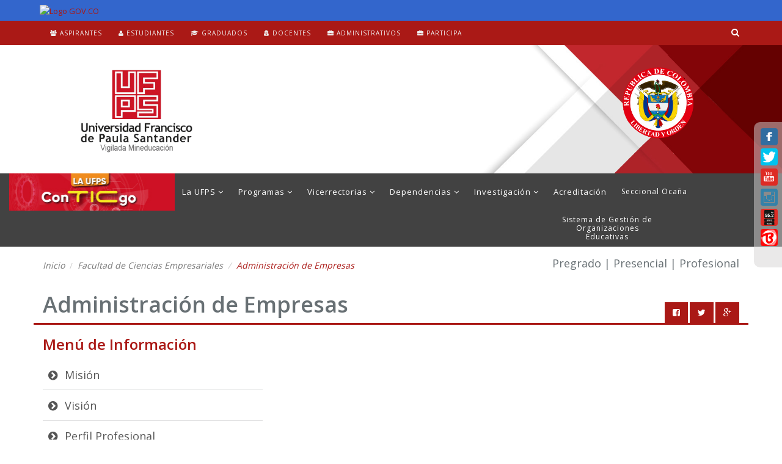

--- FILE ---
content_type: text/html; charset=UTF-8
request_url: https://ww2.ufps.edu.co/oferta-academica/administracion-de-empresas/1206
body_size: 13224
content:
<!DOCTYPE html>
<html lang="es">
<head>
    <title>UFPS - Cúcuta</title>

    <!-- Meta -->
    <meta charset="UTF-8">
    <meta name="application-name" content="UFPS" lang="es">
    <meta name="Author" content="Oficina de Prensa" lang="es">
    <meta name="Contributors" content="Viarney Alirio Villamizar Moreno - Henry Alexander Peñaranda Mora" lang="es">
    <meta name="Aditional-Contributors" content="Jean Polo Cequeda Olago" lang="es">
        
    <meta property="og:title" content="" />
    <meta property="og:type" content="article" />
    <meta property="og:url" content="https://ww2.ufps.edu.co/" />
    <meta property="og:image" content=" " />
    <meta property="og:description" content="" />


    <meta name="viewport" content="width=device-width, initial-scale=1.0">

    <!-- Favicon -->
    <link href='https://ww2.ufps.edu.co/assets/img/ico/favicon.ico' rel='Shortcut icon'>

    <!-- Web Fonts -->
    <link rel='stylesheet' type='text/css' href='//fonts.googleapis.com/css?family=Open+Sans:400,300,600&amp;subset=cyrillic,latin'>

    <link type="text/css" rel="stylesheet" href="https://ww2.ufps.edu.co/assets/plugins/bootstrap/css/bootstrap.min.css"><link type="text/css" rel="stylesheet" href="https://ww2.ufps.edu.co/assets/css/universidad/style.css"><link type="text/css" rel="stylesheet" href="https://ww2.ufps.edu.co/assets/css/shadowbox/shadowbox.min.css"><link type="text/css" rel="stylesheet" href="https://ww2.ufps.edu.co/assets/css/app.min.css"><link type="text/css" rel="stylesheet" href="https://ww2.ufps.edu.co/assets/css/ie8.min.css"><link type="text/css" rel="stylesheet" href="https://ww2.ufps.edu.co/assets/css/blocks.min.css"><link type="text/css" rel="stylesheet" href="https://ww2.ufps.edu.co/assets/css/plugins.min.css"><link type="text/css" rel="stylesheet" href="https://ww2.ufps.edu.co/assets/css/style.min.css"><link type="text/css" rel="stylesheet" href="https://ww2.ufps.edu.co/assets/css/shop.style.min.css"><link type="text/css" rel="stylesheet" href="https://ww2.ufps.edu.co/assets/css/headers/header-v6.min.css"><link type="text/css" rel="stylesheet" href="https://ww2.ufps.edu.co/assets/css/headers/header-v8.min.css"><link type="text/css" rel="stylesheet" href="https://ww2.ufps.edu.co/assets/css/custom/header.min.css"><link type="text/css" rel="stylesheet" href="https://ww2.ufps.edu.co/assets/css/footers/footer-v1.min.css"><link type="text/css" rel="stylesheet" href="https://ww2.ufps.edu.co/assets/plugins/animate.min.css"><link type="text/css" rel="stylesheet" href="https://ww2.ufps.edu.co/assets/plugins/line-icons/line-icons.min.css"><link type="text/css" rel="stylesheet" href="https://ww2.ufps.edu.co/assets/plugins/font-awesome/css/font-awesome.min.css"><link type="text/css" rel="stylesheet" href="https://ww2.ufps.edu.co/assets/plugins/owl-carousel/owl-carousel/owl.carousel.min.css"><link type="text/css" rel="stylesheet" href="https://ww2.ufps.edu.co/assets/plugins/horizontal-parallax/css/horizontal-parallax.min.css"><link type="text/css" rel="stylesheet" href="https://ww2.ufps.edu.co/assets/plugins/layer-slider/layerslider/css/layerslider.min.css"><link type="text/css" rel="stylesheet" href="https://ww2.ufps.edu.co/assets/css/theme-colors/ured.min.css"><link type="text/css" rel="stylesheet" href="https://ww2.ufps.edu.co/assets/plugins/scrollbar/css/jquery.mCustomScrollbar.min.css"><link type="text/css" rel="stylesheet" href="https://ww2.ufps.edu.co/assets/plugins/sky-forms-pro/skyforms/css/sky-forms.min.css"><link type="text/css" rel="stylesheet" href="https://ww2.ufps.edu.co/assets/plugins/sky-forms-pro/skyforms/custom/custom-sky-forms.min.css"><link type="text/css" rel="stylesheet" href="https://ww2.ufps.edu.co/assets/css/pages/profile.min.css"><link type="text/css" rel="stylesheet" href="https://ww2.ufps.edu.co/assets/plugins/brand-buttons/brand-buttons.min.css"><link type="text/css" rel="stylesheet" href="https://ww2.ufps.edu.co/assets/plugins/brand-buttons/brand-buttons-inversed.min.css"><link type="text/css" rel="stylesheet" href="https://ww2.ufps.edu.co/assets/plugins/hover-effects/css/custom-hover-effects.min.css"><link type="text/css" rel="stylesheet" href="https://ww2.ufps.edu.co/assets/plugins/ladda-buttons/css/custom-lada-btn.min.css"><link type="text/css" rel="stylesheet" href="https://ww2.ufps.edu.co/assets/css/custom.min.css"><link type="text/css" rel="stylesheet" href="https://ww2.ufps.edu.co/assets/css/pgwslider/pgwslider.min.css"><link type="text/css" rel="stylesheet" href="https://ww2.ufps.edu.co/assets/css/custom/useccion.min.css"><link type="text/css" rel="stylesheet" href="https://ww2.ufps.edu.co/assets/plugins/datatables/css/dataTables.bootstrap.min.css"><link type="text/css" rel="stylesheet" href="https://ww2.ufps.edu.co/assets/plugins/fancybox/source/jquery.fancybox.min.css"><link type="text/css" rel="stylesheet" href="https://ww2.ufps.edu.co/assets/plugins/sky-forms-pro/skyforms/css/sky-forms.min.css"><link type="text/css" rel="stylesheet" href="https://ww2.ufps.edu.co/assets/plugins/sky-forms-pro/skyforms/custom/custom-sky-forms.min.css">
    
    <!--    <style>-->
    <!--        body {-->
    <!--            font-family: Helvetica, Arial, sans-serif;-->
    <!--        }-->
    <!--        h1 {-->
    <!--            font-size: 20px;-->
    <!--        }-->
    <!--        div {-->
    <!--            width: 100%;-->
    <!--        }-->
    <!--        img[usemap] {-->
    <!--            border: none;-->
    <!--            height: auto;-->
    <!--            max-width: 100%;-->
    <!--            width: auto;-->
    <!--        }-->
    <!--    </style>-->
</head>

<body class="header-fixed boxed-layout">

        <div class="wrapper">
        <!--=== Header v6 ===-->
<div class="navbar-inverse-topbar-gov" style="background-color:#3366CC;">
                <div class="container">
                    <div class="row">
    <div class="header-govco">  
        <a href="https://www.gov.co">
            <figure>
                <img tabindex="0" src="https://divisist2.ufps.edu.co/public/documentos/bb54e384d05f0aa057952e8ccde9ab65.png" style="padding-left:10px;" alt="Logo GOV.CO" title="Portal Único del Estado Colombiano">
            </figure>
        </a>                                    
    </div>
</div> 

<style>
.header-govco {
    padding: 6px 0;
    margin-right:0;
    margin-left:0;
    background-color:#3366CC;
}
.header-govco a{
    padding-bottom:0;
    padding-top:0;
}
.header-govco img {
    max-height: 20px;
}
/* @media screen and (min-width: 766px) {
    .btn-menu-movil{
        display: none;
    }
} */
</style>

                    </div>
            </div>
<div id="menu-principal" class="header-v6 header-white-transparent header-sticky" style="position: relative;">
    <div id="barra-superior" class="header-v8">
        <!-- Topbar blog -->
        <div class="blog-topbar">
            <div class="topbar-search-block">
                <div class="container">
                    <form method=GET action="https://www.google.es/search">
                        <input type=hidden name=domains value="http://ww2.ufps.edu.co" />
                        <input type=hidden name=sitesearch value="http://ww2.ufps.edu.co" checked />
                        <input type="text" id="s" name="q" class="form-control" placeholder="Buscar...">
                        <div class="search-close"><i class="icon-close"></i></div>
                    </form>
                </div>
            </div>
            <div class="container">
                <div class="row">
                    <div class="col-sm-8 col-xs-8">
                        <div class="topbar-toggler" style="font-size: 10px; color: #eee; letter-spacing: 0.5px; text-transform: uppercase;"><span class="fa fa-angle-down"></span> PERFILES</div>
                        <ul class="topbar-list topbar-menu">
                            <li><a href="/universidad/perfiles/aspirantes/952"><i class="fa fa-users"></i> Aspirantes</a></li>
                            <li><a href="https://divisist2.ufps.edu.co/" target="_blank"><i class="fa fa-user"></i> Estudiantes</a></li>
                            <li><a href="/universidad/egresados/2225"><i class="fa fa-graduation-cap"></i> Graduados</a></li>
                            <li><a href="https://docentes.ufps.edu.co/" target="_blank"><i class="fa fa-user-secret"></i> Docentes</a></li>
                            <li><a href="https://administrativos.ufps.edu.co/" target="_blank"><i class="fa fa-briefcase"></i> Administrativos</a></li>
                            <li><a href="https://ww2.ufps.edu.co/universidad/seccion_participa_2021/2329" target="_blank"><i class="fa fa-briefcase"></i> Participa</a></li>
                            <li class="cd-log_reg hidden-md hidden-lg"><strong><a class="cd-signup" href="javascript:void(0);">Lenguaje</a></strong>
                                <ul class="topbar-dropdown">
                                    <li><a href="http://translate.google.com/translate?hl=en&sl=es&tl=en&u=ww2.ufps.edu.co">Inglés</a></li>
                                    <li><a href="http://translate.google.com/translate?hl=en&sl=es&tl=fr&u=ww2.ufps.edu.co">Francés</a></li>
                                    <li><a href="http://translate.google.com/translate?hl=en&sl=es&tl=it&u=ww2.ufps.edu.co">Italiano</a></li>
                                </ul>
                            </li>
                            <li class="cd-log_reg hidden-md hidden-lg"><strong><a class="cd-signin" href="javascript:void(0);"><i class="fa fa-reply"></i> Versión Anterior</a></strong></li>
                        </ul>
                    </div>
                    <div class="col-sm-4 col-xs-4 clearfix">
                        <i class="fa fa-search search-btn pull-right"></i>
                        <ul class="topbar-list topbar-log_reg pull-right visible-md-block visible-lg-block">
                            <li class="cd-log_reg home" style="padding: 0px 12px;">
                                <div id="google_translate_element"></div>
                                <script type="text/javascript">
                                    function googleTranslateElementInit() {
                                        new google.translate.TranslateElement({
                                            pageLanguage: 'es',
                                            includedLanguages: 'en,fr,it',
                                            layout: google.translate.TranslateElement.InlineLayout.SIMPLE,
                                            autoDisplay: false
                                        }, 'google_translate_element');
                                    }
                                </script>
                                <script type="text/javascript" src="//translate.google.com/translate_a/element.js?cb=googleTranslateElementInit"></script>

                            </li>

                            <!--   <li class="cd-log_reg home">
                                <a href="http://www.ufps.edu.co/ufps/antigua.php"><i class="fa fa-reply"></i> Versión Anterior</a>
                            </li>  -->
                            <!--    <li class="cd-log_reg"><a class="cd-signup" href="javascript:void(0);">Register</a></li>  -->
                        </ul>
                    </div>
                </div>
                <!--/end row-->
            </div>
            <!--/end container-->
        </div>
        <!-- End Topbar blog -->

    </div>

    <div class="header-v8 img-logo-superior">
        <!--=== Parallax Quote == -->
        <div class="parallax-quote parallaxBg" style="padding: 30px 30px;">

            <div class="parallax-quote-in" style="padding: 0px;">
                <div class="row">
                    <div class="col-md-4 col-sm-4 col-xs-5">
                        <a tabindex="-1" href="https://ww2.ufps.edu.co/">
                            <img tabindex="0" id="logo-header" style="max-height:150px" src="https://ww2.ufps.edu.co/public/imagenes/template/header/03d8bc5aeb68472006822913303ff7af.png" alt="Logo UFPS">
                        </a>
                    </div>
                    <div class="col-md-2 col-ms-1 col-xs-2 pull-right" style="padding-right:20%">
                        <a tabindex="-1" href="http://www.colombia.co/"><img tabindex="0" class="header-banner" style="max-height:130px" src="https://ww2.ufps.edu.co/public/imagenes/template/header/057d5adf167badd9519534241e2955da.png" alt="Escudo de Colombia"></a>
                    </div>
                </div>
            </div>
        </div>
        <!--=== End Parallax Quote ===-->

    </div>
    <!--/end container-->

    <div class="menu-responsive">
        <!-- Logo -->
        <a class="logo logo-responsive" href="https://ww2.ufps.edu.co/">
            <img src="https://ww2.ufps.edu.co/public/imagenes/template/header/horizontal_logo_pequeno.png" alt="Logo">
        </a>
        <!-- End Logo -->

        <!-- Toggle get grouped for better mobile display -->
        <button type="button" class="navbar-toggle" data-toggle="collapse" data-target=".navbar-responsive-collapse">
            <span class="sr-only">Toggle navigation</span>
            <span class="fa fa-bars"></span>
        </button>
        <!-- End Toggle -->
    </div>

    <!-- Navbar -->
    <!-- Collect the nav links, forms, and other content for toggling -->
    <div class="collapse navbar-collapse mega-menu navbar-responsive-collapse">
        <div class="container" style="width:100%">
            <!-- Si esta en entorno desarrollo cambia el encabezado que se encuentra almacenado en la base de datos
                 por el del localhost con el que se esté trabajando (segun el puerto que se este usando, para este caso el 10006 )-->
            <ul class="nav navbar-nav" style="width:100%;">
    <!-- Home -->
    <li style="background-color: #aa1916 !important; color: #ffffff !important;">
        <a href="https://ww2.ufps.edu.co/ufps_conticgo" style="color: #ffffff !important; padding: 0px 0px !important;" >
        <img class="img-responsive" style="width: 271px;" src="https://ww2.ufps.edu.co/public/imagenes/seccion/menu_conticgo.jpg" alt="">
        </a>
    </li>
    <li class="dropdown">
        <a href="javascript:void(0);" class="dropdown-toggle" data-toggle="dropdown">
        La  UFPS
        </a>
        <ul class="dropdown-menu">
            <li class="active"><a href="https://ww2.ufps.edu.co/universidad/rectoria">Rectoría</a></li>
            <!-- One Page -->
            <li class="dropdown-submenu">
                <a href="javascript:void(0);">Organismos</a>
                <ul class="dropdown-menu">
                    <li><a href="https://ww2.ufps.edu.co/organismo/consejo-superior-universitario/1035"><i class="fa fa-sitemap" aria-hidden="true"></i> Consejo Superior Universitario</a></li>
                    <li><a href="https://ww2.ufps.edu.co/organismo/consejo-academico/1037"><i class="fa fa-sitemap" aria-hidden="true"></i> Consejo Académico</a></li>
                    <li><a href="https://ww2.ufps.edu.co/organismo/consejo-electoral-universitario/1039"><i class="fa fa-sitemap" aria-hidden="true"></i> Consejo Electoral Universitario</a></li>
                    <li><a href="#"><i class="fa fa-sitemap" aria-hidden="true"></i> Consejo Superior Estudiantil</a></li>
                </ul>
            </li>
            <!-- End One Page -->
            <!-- Shop UI Page -->
            <li class="dropdown-submenu">
                <a href="javascript:void(0);">Información Institucional</a>
                <ul class="dropdown-menu">
                    <li><a href="https://ww2.ufps.edu.co/universidad/informacion-institucional/2269"><i class="fa fa-angle-double-right" aria-hidden="true"></i> Identidad Institucional</a></li>
                    <li><a href="https://ww2.ufps.edu.co/universidad/informacion-institucional/1041"><i class="fa fa-angle-double-right" aria-hidden="true"></i> Presentación</a></li>
                    <li><a href="https://ww2.ufps.edu.co/universidad/informacion-institucional/1042"><i class="fa fa-angle-double-right" aria-hidden="true"></i> Misión</a></li>
                    <li><a href="https://ww2.ufps.edu.co/universidad/informacion-institucional/1043"><i class="fa fa-angle-double-right" aria-hidden="true"></i> Visión</a></li>
                    <li><a href="https://ww2.ufps.edu.co/universidad/informacion-institucional/1044"><i class="fa fa-angle-double-right" aria-hidden="true"></i> Objetivo Retador</a></li>
                    <li><a href="https://ww2.ufps.edu.co/universidad/informacion-institucional/1045"><i class="fa fa-angle-double-right" aria-hidden="true"></i> Organigrama</a></li>
                    <li><a href="https://ww2.ufps.edu.co/universidad/informacion-institucional/1046"><i class="fa fa-angle-double-right" aria-hidden="true"></i> Historia</a></li>
                    <li><a href="https://ww2.ufps.edu.co/universidad/informacion-institucional/1047"><i class="fa fa-angle-double-right" aria-hidden="true"></i> PEI</a></li>
                    <li><a href="https://ww2.ufps.edu.co/universidad/informacion-institucional/1048"><i class="fa fa-angle-double-right" aria-hidden="true"></i> Sedes</a></li>
                </ul>
            </li>
            <li>
                <a href="https://ww2.ufps.edu.co/universidad/identidad-corporativa/1098">Identidad Corporativa</a>
            </li>
            <li>
                <a href="https://ww2.ufps.edu.co/public/archivos/portafolio_de_servicios_ufps.pdf">Portafolio de Servicios</a>
            </li>
            <li class="dropdown-submenu">
                <a href="javascript:void(0);">Proyectos Campus</a>
                <ul class="dropdown-menu">
                    <li><a href="http://inventarioarboladoufps.com/"><i class="fa fa-angle-double-right" aria-hidden="true"></i> Arbolado UFPS</a></li>
                    <li><a href="https://maprni.tk/"><i class="fa fa-angle-double-right" aria-hidden="true"></i> Mapa Electromagnético</a></li>
                </ul>
            </li>
        </ul>
    </li>
    <!-- End Home -->
    <li class="dropdown">
        <a href="javascript:void(0);" class="dropdown-toggle" data-toggle="dropdown">
        Programas
        </a>
        <ul class="dropdown-menu">
            <li class="dropdown-submenu">
                <a href="javascript:void(0);">Facultades</a>
                <ul class="dropdown-menu">
                    <li><a href="https://ww2.ufps.edu.co/oferta-academica/facultad-de-ciencias-agrarias-y-del-ambiente"><i class="fa fa-angle-double-right" aria-hidden="true"></i> Ciencias Agrarias y del Ambiente</a></li>
                    <li><a href="https://ww2.ufps.edu.co/oferta-academica/facultad-de-ciencias-basicas"><i class="fa fa-angle-double-right" aria-hidden="true"></i> Ciencias Básicas</a></li>
                    <li><a href="https://ww2.ufps.edu.co/oferta-academica/facultad-de-ciencias-empresariales"><i class="fa fa-angle-double-right" aria-hidden="true"></i> Ciencias Empresariales</a></li>
                    <!--   <li><a href="https://ww2.ufps.edu.co/oferta-academica/facultad-de-ciencias-de-la-salud"><i class="fa fa-angle-double-right" aria-hidden="true"></i> Ciencias de la Salud</a></li>  -->
                    <li><a href="http://fcs.ufps.edu.co/fsalud/"><i class="fa fa-angle-double-right" aria-hidden="true"></i> Ciencias de la Salud</a></li>
                    <li><a href="https://ww2.ufps.edu.co/oferta-academica/facultad-de-educacion-artes-y-humanidades"><i class="fa fa-angle-double-right" aria-hidden="true"></i> Educación, Artes y Humanidades</a></li>
                    <li><a href="https://ww2.ufps.edu.co/oferta-academica/facultad-de-ingenieria"><i class="fa fa-angle-double-right" aria-hidden="true"></i> Ingeniería</a></li>
                </ul>
            </li>
            <li class="dropdown-submenu">
                <a href="javascript:void(0);">Programas Profesionales</a>
                <ul class="dropdown-menu">
                    <li><a href="https://ww2.ufps.edu.co/oferta-academica/administracion-de-empresas"><i class="fa fa-angle-double-right" aria-hidden="true"></i> Administración de Empresas</a></li>
                    <li><a href="https://ww2.ufps.edu.co/oferta-academica/arquitectura"><i class="fa fa-angle-double-right" aria-hidden="true"></i> Arquitectura <img id="logo-sello" style="width: 65px; height: 14px;" src="https://ww2.ufps.edu.co/assets/img/icons/sello_acreditada.png" alt="Logo Acreditada"></a></li>
                    <li><a href="https://ww2.ufps.edu.co/oferta-academica/comercio-internacional"><i class="fa fa-angle-double-right" aria-hidden="true"></i> Comercio Internacional <img id="logo-sello" style="width: 65px; height: 14px;" src="https://ww2.ufps.edu.co/assets/img/icons/sello_acreditada.png" alt="Logo Acreditada"></a></li>
                    <li><a href="https://ww2.ufps.edu.co/oferta-academica/comunicacion-social"><i class="fa fa-angle-double-right" aria-hidden="true"></i> Comunicación Social <img id="logo-sello" style="width: 65px; height: 14px;" src="https://ww2.ufps.edu.co/assets/img/icons/sello_acreditada.png" alt="Logo Acreditada"></a></li>
                    <li><a href="https://ww2.ufps.edu.co/oferta-academica/contaduria-publica"><i class="fa fa-angle-double-right" aria-hidden="true"></i> Contaduría Póblica</a></li>
                    <li><a href="https://ww2.ufps.edu.co/oferta-academica/derecho"><i class="fa fa-angle-double-right" aria-hidden="true"></i> Derecho</a></li>
                    <!--    <li><a href="https://ww2.ufps.edu.co/oferta-academica/enfermeria"><i class="fa fa-angle-double-right" aria-hidden="true"></i> Enfermería <img id="logo-sello" style="width: 65px; height: 14px;" src="https://ww2.ufps.edu.co/assets/img/icons/sello_acreditada.png" alt="Logo Acreditada"></a></li>  -->
                    <li><a href="http://fcs.ufps.edu.co/fsalud/vistas/enfermeria/enfermeria"><i class="fa fa-angle-double-right" aria-hidden="true"></i> Enfermería <img id="logo-sello" style="width: 65px; height: 14px;" src="https://ww2.ufps.edu.co/assets/img/icons/sello_acreditada.png" alt="Logo Acreditada"></a></li>
                    <li><a href="https://ww2.ufps.edu.co/oferta-academica/ingenieria-agroindustrial"><i class="fa fa-angle-double-right" aria-hidden="true"></i> Ingeniería Agroindustrial</a></li>
                    <li><a href="https://ww2.ufps.edu.co/oferta-academica/ingenieria-agronomica"><i class="fa fa-angle-double-right" aria-hidden="true"></i> Ingeniería Agronómica <img id="logo-sello" style="width: 65px; height: 14px;" src="https://ww2.ufps.edu.co/assets/img/icons/sello_acreditada.png" alt="Logo Acreditada"></a></li>
                    <li><a href="https://ww2.ufps.edu.co/oferta-academica/ingenieria-ambiental"><i class="fa fa-angle-double-right" aria-hidden="true"></i> Ingeniería Ambiental <img id="logo-sello" style="width: 65px; height: 14px;" src="https://ww2.ufps.edu.co/assets/img/icons/sello_acreditada.png" alt="Logo Acreditada"></a></li>
                    <li><a href="https://ww2.ufps.edu.co/oferta-academica/ingenieria-biotecnologica"><i class="fa fa-angle-double-right" aria-hidden="true"></i> Ingeniería Biotecnológica <img id="logo-sello" style="width: 65px; height: 14px;" src="https://ww2.ufps.edu.co/assets/img/icons/sello_acreditada.png" alt="Logo Acreditada"></a></li>
                    <li><a href="https://ww2.ufps.edu.co/oferta-academica/ingenieria-civil"><i class="fa fa-angle-double-right" aria-hidden="true"></i> Ingeniería Civil</a></li>
                    <li><a href="https://ww2.ufps.edu.co/oferta-academica/ingenieria-de-minas"><i class="fa fa-angle-double-right" aria-hidden="true"></i> Ingeniería de Minas</a></li>
                    <li><a href="https://ww2.ufps.edu.co/oferta-academica/ingenieria-de-sistemas"><i class="fa fa-angle-double-right" aria-hidden="true"></i> Ingeniería de Sistemas <img id="logo-sello" style="width: 65px; height: 14px;" src="https://ww2.ufps.edu.co/assets/img/icons/sello_acreditada.png" alt="Logo Acreditada"></a></li>
                    <li><a href="https://ww2.ufps.edu.co/oferta-academica/ingenieria-electromecanica"><i class="fa fa-angle-double-right" aria-hidden="true"></i> Ingeniería Electromecánica</a></li>
                    <li><a href="https://ww2.ufps.edu.co/oferta-academica/ingenieria-electronica"><i class="fa fa-angle-double-right" aria-hidden="true"></i> Ingeniería Electrónica <img id="logo-sello" style="width: 65px; height: 14px;" src="https://ww2.ufps.edu.co/assets/img/icons/sello_acreditada.png" alt="Logo Acreditada"></a></li>
                    <li><a href="https://ww2.ufps.edu.co/oferta-academica/ingenieria-industrial"><i class="fa fa-angle-double-right" aria-hidden="true"></i> Ingeniería Industrial</a></li>
                    <li><a href="https://ww2.ufps.edu.co/oferta-academica/ingenieria-mecanica"><i class="fa fa-angle-double-right" aria-hidden="true"></i> Ingeniería Mecánica</a></li>
                    <li><a href="https://ww2.ufps.edu.co/oferta-academica/licenciatura-en-matematicas"><i class="fa fa-angle-double-right" aria-hidden="true"></i> Licenciatura en Matemáticas <img id="logo-sello" style="width: 65px; height: 14px;" src="https://ww2.ufps.edu.co/assets/img/icons/sello_acreditada.png" alt="Logo Acreditada"></a></li>
                    <li><a href="https://ww2.ufps.edu.co/oferta-academica/lic_natura_ambiental"><i class="fa fa-angle-double-right" aria-hidden="true"></i> Licenciatura en Ciencias Naturales y Educación Ambiental</a></li>
                    <li><a href="https://ww2.ufps.edu.co/oferta-academica/lic_edu_infantil"><i class="fa fa-angle-double-right" aria-hidden="true"></i> Licenciatura en Educación Infantil</a></li>
                    <li><a href="https://ww2.ufps.edu.co/oferta-academica/quimica-industrial"><i class="fa fa-angle-double-right" aria-hidden="true"></i> Química Industrial</a></li>
                    <li><a href="https://ww2.ufps.edu.co/oferta-academica/seguridad-y-salud-en-el-trabajo"><i class="fa fa-angle-double-right" aria-hidden="true"></i> Seguridad y Salud en el Trabajo</a></li>
                    <li><a href="https://ww2.ufps.edu.co/oferta-academica/trabajo-social"><i class="fa fa-angle-double-right" aria-hidden="true"></i> Trabajo Social</a></li>
                    <li><a href="https://ww2.ufps.edu.co/oferta-academica/zootecnia"><i class="fa fa-angle-double-right" aria-hidden="true"></i> Zootecnia</a></li>
                </ul>
            </li>
            <li class="dropdown-submenu">
                <a href="javascript:void(0);">Programas Tecnológicos</a>
                <ul class="dropdown-menu">
                    <li><a href="https://ww2.ufps.edu.co/oferta-academica/tecnologia-en-obras-civiles"><i class="fa fa-angle-double-right" aria-hidden="true"></i> Tecnología en Obras Civiles</a></li>
                    <li><a href="https://ww2.ufps.edu.co/oferta-academica/tecnologia-en-procesos-industriales"><i class="fa fa-angle-double-right" aria-hidden="true"></i> Tecnología en Procesos Industriales</a></li>
                </ul>
            </li>
            <li class="dropdown-submenu">
                <a href="https://ww2.ufps.edu.co/oferta-academica/division-de-educacion-a-distancia">Programas de Distancia</a>
                <ul class="dropdown-menu">
                    <li><a href="https://ww2.ufps.edu.co/oferta-academica/tecnologia-en-construcciones-civiles"><i class="fa fa-angle-double-right" aria-hidden="true"></i> Tecnología en Construcciones Civiles</a></li>
                    <li><a href="https://ww2.ufps.edu.co/oferta-academica/lic_edu_comunitaria"><i class="fa fa-angle-double-right" aria-hidden="true"></i> Licenciatura en Educación Comunitaria</a></li>
                    <li><a href="https://ww2.ufps.edu.co/universidad/tecnologia-en-regencia-de-farmacia-old/277"><i class="fa fa-angle-double-right" aria-hidden="true"></i> Tecnología en Regencia de Farmacia</a></li>
                    <li><a href="https://ww2.ufps.edu.co/universidad/administracion_financiera/248"><i class="fa fa-angle-double-right" aria-hidden="true"></i> Administración Financiera</a></li>
                </ul>
            </li>
            <li class="dropdown-submenu">
                <a href="https://ww2.ufps.edu.co/oferta-academica/division-de-posgrados">Programas de Posgrados</a>
                <ul class="dropdown-menu">
                    <li class="dropdown-submenu">
                        <a href="javascript:void(0);"><i class="fa fa-angle-double-right" aria-hidden="true"></i> Diplomados</a>
                        <ul class="dropdown-menu">
                            <li><a href="https://ww2.ufps.edu.co/oferta-academica/diplom_doce_didac">En Docencia y Didáctica</a></li>
                            <li><a href="https://ww2.ufps.edu.co/oferta-academica/diplo_dida_cienci_edu_supe/1434">En Didáctica de las Ciencias en Educación Superior</a></li>
                        </ul>
                    </li>
                    <li class="dropdown-submenu">
                        <a href="javascript:void(0);"><i class="fa fa-angle-double-right" aria-hidden="true"></i> Especializaciones</a>
                        <ul class="dropdown-menu">
                            <!--    <li><a href="https://ww2.ufps.edu.co/oferta-academica/especializacion-en-aseguramiento-de-la-calidad">En Aseguramiento de la Calidad</a></li>-->
                            <li><a href="https://ww2.ufps.edu.co/oferta-academica/especializacion-en-educacion-emprendimiento-y-economia-solidaria">En Educación, Emprendimiento y Economía Solidaria</a></li>
                            <li><a href="https://ww2.ufps.edu.co/oferta-academica/especializacion-en-estructuras">En Estructuras</a></li>
                            <li><a href="https://ww2.ufps.edu.co/oferta-academica/especializacion-en-gerencia-y-auditoria-de-la-calidad-en-salud">En Gerencia y Auditoría de la Calidad en Salud (en convenio)</a></li>
                            <li><a href="https://ww2.ufps.edu.co/oferta-academica/especializacion-en-gestion-de-la-seguridad-y-la-salud-en-el-trabajo">En Gestión de la Seguridad y la Salud en el Trabajo (en convenio)</a></li>
                            <!--  <li><a href="https://ww2.ufps.edu.co/oferta-academica/especializacion-en-informatica-educativa">En Educación Mediada por las TIC</a></li> -->                              
                            <li><a href="https://ww2.ufps.edu.co/oferta-academica/especializacion-en-practica-pedagogica-universitaria">En Práctica Pedagógica</a></li>
                            <li><a href="https://ww2.ufps.edu.co/universidad/esp_edu_front_pobla_conflic/1932">En Educación para la Atención a Población Afectada por el Conflicto Armado y en Problemática Fronteriza</a></li>
                            <li><a href="https://ww2.ufps.edu.co/universidad/especializacion-logistica-negocios-internacionales/2392">En Logística y Negocios Internacionales</a></li>
                        </ul>
                    </li>
                    <li class="dropdown-submenu">
                        <a href="javascript:void(0);"><i class="fa fa-angle-double-right" aria-hidden="true"></i> Maestrías</a>
                        <ul class="dropdown-menu">
                            <li><a href="https://ww2.ufps.edu.co/oferta-academica/maestria-en-ciencias-biologicas">En Ciencias Biológicas</a></li>
                            <!--     <li><a href="https://ww2.ufps.edu.co/oferta-academica/maestria-en-direccion-de-desarrollo-local">En Dirección de Desarrollo Local</a></li> -->
                            <li><a href="https://ww2.ufps.edu.co/oferta-academica/maestria-en-educacion-matematica">En Educación Matemática</a></li>
                            <li><a href="https://ww2.ufps.edu.co/oferta-academica/maestria-en-gerencia-de-empresas">En Gerencia de Empresas</a></li>
                            <li><a href="https://ww2.ufps.edu.co/oferta-academica/maestria-en-practica-pedagogica">En Práctica Pedagógica <img id="logo-sello" style="width: 65px; height: 14px;" src="https://ww2.ufps.edu.co/assets/img/icons/sello_acreditada.png" alt="Logo Acreditada"></a></li>
                            <li><a href="https://ww2.ufps.edu.co/universidad/maestria_estud_social_edu_paz/2163">En Estudios Sociales y Educación para la Paz</a></li>
                            <li><a href="https://ww2.ufps.edu.co/universidad/maestria_ing_recursos_hidraulicos/139">En Ingeniería de Recursos Hidráulicos</a></li>
                            <li><a href="https://educaiton.cloud.ufps.edu.co/index.php?id=2">En TIC aplicadas a la Educación (Virtual)</a></li>
                            <li><a href="https://ww2.ufps.edu.co/universidad/maestria_negocios_internacionales/2666">En Negocios Internacionales</a></li>
                            <li><a href="https://ww2.ufps.edu.co/universidad/maestria_derecho_publico/2667">En Derecho Público: Gobierno, Justicia y Derechos Humanos</a></li>
                        </ul>
                    </li>
                    <li class="dropdown-submenu">
                        <a href="javascript:void(0);"><i class="fa fa-angle-double-right" aria-hidden="true"></i> Doctorados</a>
                        <ul class="dropdown-menu">
                            <li><a href="https://ww2.ufps.edu.co/universidad/doctorado_educacion_ufps/2137">En Educación</a></li>
                            <li><a href="https://ww2.ufps.edu.co/universidad/doctorado_educacion_matematica/247">En Educación Matemática</a></li>
                        </ul>
                    </li>
                </ul>
            </li>
            <li class="dropdown-submenu">
                <a href="https://ww2.ufps.edu.co/oferta-academica/division-de-educacion-a-distancia">Programas Virtuales</a>
                <ul class="dropdown-menu">
                    <li class="dropdown-submenu">
                        <a href="https://ww2.ufps.edu.co/universidad/tecnologia-en-analitica-de-datos/2688">Tecnología en Analítica de Datos</a>
                    </li>
                </ul>
            </li>

        </ul>
    </li>
    <!-- Pages -->
    <li class="dropdown">
        <a href="javascript:void(0);" class="dropdown-toggle" data-toggle="dropdown">
        Vicerrectorias
        </a>
        <ul class="dropdown-menu">
            <li class="dropdown-submenu">
                <a href="https://ww2.ufps.edu.co/vicerrectoria/vicerrectoria-academica/1054">Vice. Académica</a>
                <ul class="dropdown-menu">
                    <li>
                        <a href="https://ww2.ufps.edu.co/vicerrectoria/vicerrectoria-asistente-de-estudios/1053"><i class="fa fa-angle-double-right" aria-hidden="true"></i> Vice. Asistente de estudios</a>
                    </li>
                    <li><a href="https://ww2.ufps.edu.co/vicerrectoria/vicerrectoria-asistente-de-investigacion-y-extension/1056"><i class="fa fa-angle-double-right" aria-hidden="true"></i> Vice. Asist. de investigación y extensión</a></li>
                </ul>
            </li>
            <li class="dropdown-submenu">
                <a href="javascript:void(0);">Vice. Administrativa</a>
                <ul class="dropdown-menu">
                    <li>
                        <a href="javascript:void(0);"><i class="fa fa-angle-double-right" aria-hidden="true"></i> Quiénes somos</a>
                        <ul style="list-style: none;">
                            <li><a href="https://ww2.ufps.edu.co/vicerrectoria/vicerrectoria-administrativa/1057" class="dropdown-menu-submenu"><i class="fa fa-angle-right" aria-hidden="true"></i> Presentación</a></li>
                        </ul>
                    </li>
                    </li>
                    <li><a href="https://ww2.ufps.edu.co/vicerrectoria/vicerrectoria-administrativa/527"><i class="fa fa-angle-double-right" aria-hidden="true"></i> Derechos pecuniarios</a></li>
                    <li><a href="https://ww2.ufps.edu.co/vicerrectoria/vicerrectoria-administrativa/522"><i class="fa fa-angle-double-right" aria-hidden="true"></i> Normatividad</a></li>
                    <li><a href="https://ww2.ufps.edu.co/vicerrectoria/vicerrectoria-administrativa/1273"><i class="fa fa-angle-double-right" aria-hidden="true"></i> Grupo de Trabajo</a></li>
                    <li><a href="https://ww2.ufps.edu.co/universidad/sistema-integrado-de-gestion-de-calidad/1293"><i class="fa fa-angle-double-right" aria-hidden="true"></i> Formatos</a></li>
                    <li><a href="https://ww2.ufps.edu.co/vicerrectoria/vicerrectoria-administrativa/719"><i class="fa fa-angle-double-right" aria-hidden="true"></i> Tarifas de servicio de extensión</a></li>
                    <li><a href="https://ww2.ufps.edu.co/vicerrectoria/vicerrectoria-administrativa/749"><i class="fa fa-angle-double-right" aria-hidden="true"></i> Ejecuciones presupuestales</a></li>
                    <li><a href="https://ww2.ufps.edu.co/vicerrectoria/vicerrectoria-administrativa/770"><i class="fa fa-angle-double-right" aria-hidden="true"></i> Presupuesto</a></li>
                    <li><a href="https://ww2.ufps.edu.co/vicerrectoria/vicerrectoria-administrativa/1485"><i class="fa fa-angle-double-right" aria-hidden="true"></i> Contabilidad</a></li>
                </ul>
            </li>
            <li><a href="https://ww2.ufps.edu.co/vicerrectoria/vice_bienestar_universitario/1676">Vice. Bienestar Universitario</a></li>
        </ul>
    </li>
    <li class="dropdown">
        <a href="javascript:void(0);" class="dropdown-toggle" data-toggle="dropdown">
        Dependencias
        </a>
        <ul class="dropdown-menu">
            <li><a href="https://ww2.ufps.edu.co/universidad/admisiones-registro-academico/2690">Admisiones y Registro Académico</a></li>
            <li class="dropdown-submenu">
                <a href="javascript:void(0);">Oficina de Control Interno</a>
                <ul class="dropdown-menu">
                    <li>
                        <a href="javascript:void(0);"><i class="fa fa-angle-double-right" aria-hidden="true"></i> Quienes somos</a>
                        <ul style="list-style: none;">
                            <li><a href="https://ww2.ufps.edu.co/universidad/control-interno/1060" class="dropdown-menu-submenu"><i class="fa fa-angle-right" aria-hidden="true"></i> Misión y Visión</a></li>
                            <li><a href="https://ww2.ufps.edu.co/universidad/control-interno/1062" class="dropdown-menu-submenu"><i class="fa fa-angle-right" aria-hidden="true"></i> Objetivos</a></li>
                            <li><a href="https://ww2.ufps.edu.co/universidad/control-interno/1243" class="dropdown-menu-submenu"><i class="fa fa-angle-right" aria-hidden="true"></i> Fundamentos</a></li>
                            <li><a href="https://ww2.ufps.edu.co/universidad/control-interno/1061" class="dropdown-menu-submenu"><i class="fa fa-angle-right" aria-hidden="true"></i> Roles de la Oficina de Control Interno</a></li>
                            <li><a href="https://ww2.ufps.edu.co/universidad/control-interno/1029" class="dropdown-menu-submenu"><i class="fa fa-angle-right" aria-hidden="true"></i> Formatos</a></li>
                            <li><a href="https://ww2.ufps.edu.co/universidad/control-interno/1245" class="dropdown-menu-submenu"><i class="fa fa-angle-right" aria-hidden="true"></i> Noticias</a></li>
                        </ul>
                    </li>
                    <li>
                        <a href="javascript:void(0);"><i class="fa fa-angle-double-right" aria-hidden="true"></i> Sistema de Control Interno</a>
                        <ul style="list-style: none;">
                            <li><a href="https://ww2.ufps.edu.co/universidad/control-interno/1624" class="dropdown-menu-submenu"><i class="fa fa-angle-right" aria-hidden="true"></i> Normograma</a></li>
                            <li><a href="https://ww2.ufps.edu.co/universidad/control-interno/1625" class="dropdown-menu-submenu"><i class="fa fa-angle-right" aria-hidden="true"></i> Comité de Coordinación del Sistema de Control Interno</a></li>
                            <li><a href="https://ww2.ufps.edu.co/universidad/control-interno/1626" class="dropdown-menu-submenu"><i class="fa fa-angle-right" aria-hidden="true"></i> Elementos</a></li>
                            <li><a href="https://ww2.ufps.edu.co/universidad/control-interno/1627" class="dropdown-menu-submenu"><i class="fa fa-angle-right" aria-hidden="true"></i> Principios</a></li>
                        </ul>
                    </li>
                    <li>
                        <a href="javascript:void(0);"><i class="fa fa-angle-double-right" aria-hidden="true"></i> Documentación SGC</a>
                        <ul style="list-style: none;">
                            <li><a href="https://ww2.ufps.edu.co/universidad/control-interno/1628" class="dropdown-menu-submenu"><i class="fa fa-angle-right" aria-hidden="true"></i> Procedimientos</a></li>
                            <li><a href="https://ww2.ufps.edu.co/universidad/control-interno/1630" class="dropdown-menu-submenu"><i class="fa fa-angle-right" aria-hidden="true"></i> Formatos</a></li>
                            <li><a href="https://ww2.ufps.edu.co/universidad/control-interno/1631" class="dropdown-menu-submenu"><i class="fa fa-angle-right" aria-hidden="true"></i> Instructivos</a></li>
                        </ul>
                    </li>
                    <li>
                        <a href="javascript:void(0);"><i class="fa fa-angle-double-right" aria-hidden="true"></i> Informes de Ley</a>
                        <ul style="list-style: none;">
                            <li><a href="https://ww2.ufps.edu.co/universidad/control-interno/1632" class="dropdown-menu-submenu"><i class="fa fa-angle-right" aria-hidden="true"></i> Seguimiento de Estrategias Plan Anticorrupción</a></li>
                            <li><a href="https://ww2.ufps.edu.co/universidad/control-interno/1633" class="dropdown-menu-submenu"><i class="fa fa-angle-right" aria-hidden="true"></i> Pormenorizado del Sistema de Control Interno</a></li>
                            <li><a href="https://ww2.ufps.edu.co/universidad/control-interno/1634" class="dropdown-menu-submenu"><i class="fa fa-angle-right" aria-hidden="true"></i> Audiencia Póblica</a></li>
                            <li><a href="https://ww2.ufps.edu.co/universidad/control-interno/1635" class="dropdown-menu-submenu"><i class="fa fa-angle-right" aria-hidden="true"></i> Ejecutivo DAFP</a></li>
                            <li><a href="https://ww2.ufps.edu.co/universidad/control-interno/1636" class="dropdown-menu-submenu"><i class="fa fa-angle-right" aria-hidden="true"></i> Gestión Oficina de Control Interno</a></li>
                            <li><a href="https://ww2.ufps.edu.co/universidad/control-interno/1637" class="dropdown-menu-submenu"><i class="fa fa-angle-right" aria-hidden="true"></i> Sistemas de Control Interno Contable</a></li>
                        </ul>
                    </li>
                    <li>
                        <a href="javascript:void(0);"><i class="fa fa-angle-double-right" aria-hidden="true"></i> Auditoría Institucional</a>
                        <ul style="list-style: none;">
                            <li><a href="https://ww2.ufps.edu.co/universidad/control-interno/1638" class="dropdown-menu-submenu"><i class="fa fa-angle-right" aria-hidden="true"></i> Plan de Acción Oficina de Control Interno</a></li>
                            <li><a href="https://ww2.ufps.edu.co/universidad/control-interno/1639" class="dropdown-menu-submenu"><i class="fa fa-angle-right" aria-hidden="true"></i> Plan Anual de Auditorías Internas</a></li>
                        </ul>
                    </li>
                    <li>
                        <a href="javascript:void(0);"><i class="fa fa-angle-double-right" aria-hidden="true"></i> Entes Reguladores</a>
                        <ul style="list-style: none;">
                            <li><a href="https://ww2.ufps.edu.co/universidad/control-interno/1351" class="dropdown-menu-submenu"><i class="fa fa-angle-right" aria-hidden="true"></i> Contraloría General de la Repóblica</a></li>
                            <li><a href="https://ww2.ufps.edu.co/universidad/control-interno/1352" class="dropdown-menu-submenu"><i class="fa fa-angle-right" aria-hidden="true"></i> Contraloría Departamental del Norte de Santander</a></li>
                            <li><a href="https://ww2.ufps.edu.co/universidad/control-interno/1353" class="dropdown-menu-submenu"><i class="fa fa-angle-right" aria-hidden="true"></i> Contaduría General de la Nación</a></li>
                            <li><a href="https://ww2.ufps.edu.co/universidad/control-interno/1354" class="dropdown-menu-submenu"><i class="fa fa-angle-right" aria-hidden="true"></i> Departamento Administrativo de la Función Póblica - DAFP</a></li>
                            <li><a href="https://ww2.ufps.edu.co/universidad/control-interno/1355" class="dropdown-menu-submenu"><i class="fa fa-angle-right" aria-hidden="true"></i> Procuraduría General de la Nación</a></li>
                        </ul>
                    </li>
                </ul>
            </li>
            <li class="dropdown-submenu">
                <a href="javascript:void(0);">Oficina de Planeación</a>
                <ul class="dropdown-menu">
                    <li>
                        <a href="javascript:void(0);"><i class="fa fa-angle-double-right" aria-hidden="true"></i> Quiénes somos</a>
                        <ul style="list-style: none;">
                            <li><a href="https://ww2.ufps.edu.co/universidad/planeacion/649"><i class="fa fa-angle-right" aria-hidden="true"></i> Propósito principal</a></li>
                            <li><a href="https://ww2.ufps.edu.co/universidad/planeacion/1064"><i class="fa fa-angle-right" aria-hidden="true"></i> Funciones</a></li>
                        </ul>
                    </li>
                    <li><a href="https://ww2.ufps.edu.co/universidad/planeacion/655"><i class="fa fa-angle-double-right" aria-hidden="true"></i> Plan anticorrupción</a></li>
                    <li><a href="https://ww2.ufps.edu.co/universidad/planeacion/656"><i class="fa fa-angle-double-right" aria-hidden="true"></i> Plan de desarrollo</a></li>
                    <li><a href="https://ww2.ufps.edu.co/universidad/planeacion/673"><i class="fa fa-angle-double-right" aria-hidden="true"></i> Estructura orgánica</a></li>
                    <li><a href="https://ww2.ufps.edu.co/universidad/planeacion/652"><i class="fa fa-angle-double-right" aria-hidden="true"></i> Unidades</a></li>
                </ul>
            </li>
            <li class="dropdown-submenu">
                <a href="javascript:void(0);">División de Recursos Humanos</a>
                <ul class="dropdown-menu">
                    <li>
                        <a href="https://ww2.ufps.edu.co/universidad/recursos-humanos/1065"><i class="fa fa-angle-double-right" aria-hidden="true"></i> Quiénes somos</a>
                        <ul style="list-style: none;">
                            <li><a href="https://ww2.ufps.edu.co/universidad/recursos-humanos/1066">Misión</a></li>
                            <li><a href="https://ww2.ufps.edu.co/universidad/recursos-humanos/1067">Visión</a></li>
                            <li><a href="https://ww2.ufps.edu.co/universidad/recursos-humanos/1068">Generalidades</a></li>
                        </ul>
                    </li>
                    <li><a href="https://ww2.ufps.edu.co/universidad/recursos-humanos/1069"><i class="fa fa-angle-double-right" aria-hidden="true"></i> Normatividad</a></li>
                    <li><a href="https://ww2.ufps.edu.co/universidad/convocatorias"><i class="fa fa-angle-double-right" aria-hidden="true"></i> Convocatorias</a></li>
                    <li><a href="https://ww2.ufps.edu.co/universidad/recursos-humanos/1083"><i class="fa fa-angle-double-right" aria-hidden="true"></i> Nómina</a></li>
                    <li><a href="https://ww2.ufps.edu.co/universidad/seg_salud_trabj/1306"><i class="fa fa-angle-double-right" aria-hidden="true"></i> Seguridad y Salud en el Trabajo</a></li>
                </ul>
            </li>
            <li class="dropdown-submenu">
                <a href="javascript:void(0);">Gestión Documental</a>
                <ul class="dropdown-menu">
                    <li><a href="https://ww2.ufps.edu.co/universidad/gestion-documental/1085">Quiénes somos</a></li>
                    <li><a href="https://ww2.ufps.edu.co/universidad/gestion-documental/1086">Normatividad</a></li>
                    <li><a href="https://ww2.ufps.edu.co/universidad/gestion-documental/1087">Programa de gestión documental</a></li>
                    <li><a href="https://ww2.ufps.edu.co/universidad/gestion-documental/1088">Diagnóstico de gestión documental</a></li>
                    <li><a href="https://ww2.ufps.edu.co/universidad/gestion-documental/1089">Cronograma de actividades del PGD</a></li>
                    <li><a href="https://ww2.ufps.edu.co/universidad/gestion-documental/1090">Manual de gestión documental</a></li>
                    <li><a href="https://ww2.ufps.edu.co/universidad/gestion-documental/1091">Tabla de retención documental</a></li>
                    <li><a href="https://ww2.ufps.edu.co/universidad/gestion-documental/1092">Instructivos</a></li>
                    <li><a href="https://ww2.ufps.edu.co/universidad/gestion-documental/1093">Formato de gestión de documentos</a></li>
                    <li><a href="https://ww2.ufps.edu.co/universidad/gestion-documental/1198">Procedimientos</a></li>
                    <li><a href="https://ww2.ufps.edu.co/universidad/gestion-documental/1199">Guías</a></li>
                </ul>
            </li>
            <li><a href="https://ww2.ufps.edu.co/oferta-academica/oficina-de-relaciones-internacionales">Internacionalización</a></li>
            <li><a href="http://biblioteca.ufps.edu.co/">Biblioteca</a></li>
            <li><a href="https://ww2.ufps.edu.co/universidad/centro_comu_ufps/1250">Centro de Comunicaciones</a></li>
        </ul>
    </li>
    <!-- End Blog -->
    <!-- Shortcodes -->
    <li class="dropdown">
        <a href="javascript:void(0);" class="dropdown-toggle" data-toggle="dropdown">
        Investigación
        </a>
        <ul class="dropdown-menu">
            <li><a href="https://ww2.ufps.edu.co/vicerrectoria/vicerrectoria-asistente-de-investigacion-y-extension/150">Convocatorias</a></li>
            <li><a href="https://ww2.ufps.edu.co/vicerrectoria/vicerrectoria-asistente-de-investigacion-y-extension/151">Unidades de investigación</a></li>
            <li><a href="https://ww2.ufps.edu.co/vicerrectoria/vicerrectoria-asistente-de-investigacion-y-extension/1442">Unidades de extensión</a></li>
            <li><a href="https://ww2.ufps.edu.co/vicerrectoria/vicerrectoria-asistente-de-investigacion-y-extension/152">Formatos y documentos</a></li>
            <li><a href="http://revistas.ufps.edu.co">Publicaciones</a></li>
            <li><a href="https://ww2.ufps.edu.co/vicerrectoria/vicerrectoria-asistente-de-investigacion-y-extension/149">Reglamentación</a></li>
            <li><a href="https://ww2.ufps.edu.co/vicerrectoria/vicerrectoria-asistente-de-investigacion-y-extension/1183">Memorias</a></li>
            <li><a href="https://ww2.ufps.edu.co/universidad/cimac/1554">CIMAC</a></li>
        </ul>
    </li>
    <li>
        <a href="https://ww2.ufps.edu.co/universidad/acreditacion/1129">
        Acreditación
        </a>
    </li>
    <li><a href="https://ufpso.edu.co/" style="font-size: 12px;">
        Seccional Ocaña
        </a>
    </li>
    <li >
        <a style="width: 200px;font-size: 12px;line-height: 1.2 !important;text-align: center;height: 60px;display: flex;justify-content: center;align-items: center;" href="https://ww2.ufps.edu.co/universidad/sistema-integrado-de-gestion-de-calidad/1280">
        Sistema de Gestión de Organizaciones Educativas
        </a>
    </li>
</ul>        </div>
    </div>
    <!--/navbar-collapse-->

    <!-- End Navbar -->
</div>
<!--=== End Header v6 ===-->        <!-- Alertas de la clase Template -->
        <div id="template_alerts">
                                                        </div>

                            <!--=== header ===-->
<div class="container">
    <div class="row">
        <div class="col-md-12 col-sm-12 col-xs-12 margin-top-10 margin-bottom-20">
            <div class="row">
                <div class="col-md-8">
                    <!--=== breadcrumb ===-->
    <ul class="breadcrumb no-padding margin-bottom-10">
                          <li title="Ingresar a Inicio"><a href="https://ww2.ufps.edu.co/" style="font-style: italic; font-size: 14px;">Inicio</a></li>
                                     <li title="Ingresar a Facultad de Ciencias Empresariales"><a href="/oferta-academica/facultad-de-ciencias-empresariales" style="font-style: italic; font-size: 14px;">Facultad de Ciencias Empresariales</a></li>
                                      <li class="active" title="Administración de Empresas"  style="font-style: italic; font-size: 14px;">Administración de Empresas</li>
                         
    </ul> 
<!--=== fin breadcrumb ===-->  

                </div>
                <div class="col-md-4">
                    <h4 class="pull-right">Pregrado | Presencial | Profesional</h4>
                </div>
            </div>
        </div>
        <div class="col-md-12 col-sm-12 col-xs-12" style="border-bottom: 3px solid #aa1916;">
            <!--            <h1 class="pull-left text-parallax capa-image2" style="background-color: #aa1916;color: #fff; margin-top: 0px; margin-bottom: 0px; padding: 6px; padding-left: 15px; padding-right: 15px;">-->
            <div class="row">
                <div class="col-md-10">
                                        <h1 class="pull-left" style="font-size: 36px;">
                        <b>Administración de Empresas</b></h1>
                </div>
                <div class="col-md-2">
                    <small class="pull-right" style="margin-top: 21px;">
                        <a href="javascript:var dir=window.document.URL;var tit=window.document.title;var tit2=encodeURIComponent(tit);var dir2= encodeURIComponent(dir);window.location.href=('http://www.facebook.com/share.php?u='+dir2+'&amp;t='+tit2+'');">
                            <button class="btn-u btn-u-red-inst tooltips" type="button" data-toggle="tooltip"
                                data-placement="bottom" data-original-title="Compartir en Facebook"><i
                                class="fa fa-facebook-square"></i></button></a>
                        <a href="javascript:var dir=window.document.URL;var tit=window.document.title;var tit2=encodeURIComponent(tit);window.location.href=('http://twitter.com/?status='+tit2+'%20'+dir+'');">
                        <button class="btn-u btn-u-red-inst tooltips" type="button" data-toggle="tooltip"
                                data-placement="bottom" data-original-title="Compartir en Twitter"><i
                                class="fa fa-twitter"></i></button></a>
                        <a href="javascript:window.location.href='https://plus.google.com/share?url='+encodeURIComponent(location);void0;"><button class="btn-u btn-u-red-inst tooltips" type="button" data-toggle="tooltip"
                                    data-placement="bottom" data-original-title="Compartir en Google+"><i
                                class="fa fa-google-plus"></i></button></a>
                    </small>
                </div>
            </div>
        </div>
    </div>
</div>

<!--<div class="perfiles" style="width: 664px;">
    <ul class="nav navbar-nav">
        <li class="dropdown tooltips" data-toggle="tooltip" data-placement="bottom" data-original-title="Información para aspirantes">
            <a href="/ufps2/uperfil/aspirantes">
                <h6 class="style_botton_perfil" style="background-color:#AA1916"><i class="fa fa-users"></i> Aspirantes</h6>
            </a>
        </li>
        <li class="dropdown tooltips" data-toggle="tooltip" data-placement="bottom" data-original-title="Información para estudiantes">
            <a href="/ufps2/uperfil/estudiantes">
                <h6 class="style_botton_perfil" style="background-color:#424242"><i class="fa fa-user"></i> Estudiantes</h6>
            </a>                               
        </li>
        <li class="dropdown tooltips" data-toggle="tooltip" data-placement="bottom" data-original-title="Información para egresados">
            <a href="/ufps2/uperfil/egresados">
                <h6 class="style_botton_perfil" style="background-color:#AA1916"><i class="fa fa-graduation-cap"></i> Egresados</h6>
            </a>
        </li>
        <li class="dropdown tooltips" data-toggle="tooltip" data-placement="bottom" data-original-title="Información para docentes">
            <a href="/ufps2/uperfil/docentes">
                <h6 class="style_botton_perfil" style="background-color:#424242"><i class="fa fa-user-secret"></i> Docentes</h6>
            </a>                              
        </li>
        <li class="dropdown tooltips" data-toggle="tooltip" data-placement="bottom" data-original-title="Información para administrativos">
            <a href="/ufps2/uperfil/administrativos">
                <h6 class="style_botton_perfil" style="background-color:#AA1916"><i class="fa fa-briefcase"></i> Administrativos</h6>
            </a>
        </li>
    </ul>
</div>-->

<!--=== fin header ===-->
<!--<div class="cuadroredes">
    <ul class="social-icons social-icons-color margin-top-10" >
        <li class="tooltips"  data-toggle="tooltip" data-placement="bottom" data-original-title="Síguenos en Facebook"><a href="https://www.facebook.com/UFPS-C%C3%BAcuta-553833261409690" class="rounded social_facebook"></a></li>
        <li class="tooltips"  data-toggle="tooltip" data-placement="bottom" data-original-title="Síguenos en Twitter"><a href="https://twitter.com/UFPSCUCUTA" class="rounded social_twitter"></a></li>
        <li class="tooltips"  data-toggle="tooltip" data-placement="bottom" data-original-title="Síguenos en Youtube"><a href="https://www.youtube.com/channel/UCgPz-qqaAk4lbHfr0XH3k2g" class="rounded social_youtube"></a></li>
        <li class="tooltips"  data-toggle="tooltip" data-placement="bottom" data-original-title="Síguenos en Instagram"><a href="#" class="rounded social_instagram"></a></li>
        <li class="tooltips"  data-toggle="tooltip" data-placement="bottom" data-original-title="Escuchanos en Vivo"><a href="#" class="rounded social_emisora"></a></li>
    </ul>  
</div>-->


<!--=== Content Part ===-->
<div class="container content profile">
    <div class="row">
        <div class="col-md-4">


            <div class="shadow-wrapper">

                <h2 style="color:#AA1916;"><b>Menú de Información</b></h2>
                    <ul class="nav nav-pills nav-stacked list-group sidebar-nav-v1" id="sidebar-nav">
                                                    <li class="list-group-item" style="border:none; border-bottom: 1px solid #DDDEDF;"><a href="/oferta-academica/administracion-de-empresas/350" class="text-menu"><i class="fa fa-chevron-circle-right" aria-hidden="true"></i> Misión</a></li>
                                                        <li class="list-group-item" style="border:none; border-bottom: 1px solid #DDDEDF;"><a href="/oferta-academica/administracion-de-empresas/351" class="text-menu"><i class="fa fa-chevron-circle-right" aria-hidden="true"></i> Visión</a></li>
                                                        <li class="list-group-item" style="border:none; border-bottom: 1px solid #DDDEDF;"><a href="/oferta-academica/administracion-de-empresas/352" class="text-menu"><i class="fa fa-chevron-circle-right" aria-hidden="true"></i> Perfil Profesional</a></li>
                                                        <li class="list-group-item" style="border:none; border-bottom: 1px solid #DDDEDF;"><a href="/oferta-academica/administracion-de-empresas/2694" class="text-menu"><i class="fa fa-chevron-circle-right" aria-hidden="true"></i> Normatividad</a></li>
                                                        <li class="list-group-item" style="border:none; border-bottom: 1px solid #DDDEDF;"><a href="/oferta-academica/administracion-de-empresas/2880" class="text-menu"><i class="fa fa-chevron-circle-right" aria-hidden="true"></i> Proyecto Educativo del Programa </a></li>
                                                        <li class="list-group-item" style="border:none; border-bottom: 1px solid #DDDEDF;"><a href="/oferta-academica/administracion-de-empresas/1206" class="text-menu"><i class="fa fa-chevron-circle-right" aria-hidden="true"></i> Docentes</a></li>
                                                        <li class="list-group-item" style="border:none; border-bottom: 1px solid #DDDEDF;"><a href="/oferta-academica/administracion-de-empresas/353" class="text-menu"><i class="fa fa-chevron-circle-right" aria-hidden="true"></i> Pensum</a></li>
                                                        <li class="list-group-item" style="border:none; border-bottom: 1px solid #DDDEDF;"><a href="/oferta-academica/administracion-de-empresas/982" class="text-menu"><i class="fa fa-chevron-circle-right" aria-hidden="true"></i> Contenido Programático</a></li>
                                                                        <li class="list-group-item list-toggle" style="border:none; border-bottom: 1px solid #DDDEDF;">
                    <a data-toggle="collapse" data-parent="#sidebar-nav" href="#collapse-2304" class="collapsed text-menu" aria-expanded="false"><i class="fa fa-chevron-circle-right" aria-hidden="true"></i> Procesos Académicos</a>
                    <ul id="collapse-2304" class="collapse" aria-expanded="false" >
                                                                                                                                                                                                <li style="border:none;"><a href="/oferta-academica/administracion-de-empresas/2305" class="text-submenu" style="border:none; border-bottom: 1px solid #DDDEDF;"><i class="fa fa-angle-double-right" aria-hidden="true"></i> Trabajo de Grado</a></li>
                                                                                                                                                                        <li style="border:none;"><a href="/oferta-academica/administracion-de-empresas/2306" class="text-submenu" style="border:none; border-bottom: 1px solid #DDDEDF;"><i class="fa fa-angle-double-right" aria-hidden="true"></i> Semestre de Práctica Profesional</a></li>
                                                                                                                                                                                            </ul>
                </li>
                                                    <li class="list-group-item" style="border:none; border-bottom: 1px solid #DDDEDF;"><a href="/oferta-academica/administracion-de-empresas/1423" class="text-menu"><i class="fa fa-chevron-circle-right" aria-hidden="true"></i> Amigo Académico</a></li>
                                                        <li class="list-group-item" style="border:none; border-bottom: 1px solid #DDDEDF;"><a href="/oferta-academica/administracion-de-empresas/2307" class="text-menu"><i class="fa fa-chevron-circle-right" aria-hidden="true"></i> INNOVA - UFPS</a></li>
                                                                        <li class="list-group-item list-toggle" style="border:none; border-bottom: 1px solid #DDDEDF;">
                    <a data-toggle="collapse" data-parent="#sidebar-nav" href="#collapse-2308" class="collapsed text-menu" aria-expanded="false"><i class="fa fa-chevron-circle-right" aria-hidden="true"></i> Investigación</a>
                    <ul id="collapse-2308" class="collapse" aria-expanded="false" >
                                                                                                                                                                                                <li style="border:none;"><a href="/oferta-academica/administracion-de-empresas/2309" class="text-submenu" style="border:none; border-bottom: 1px solid #DDDEDF;"><i class="fa fa-angle-double-right" aria-hidden="true"></i> Grupos de Investigación</a></li>
                                                                                                                                                                        <li style="border:none;"><a href="/oferta-academica/administracion-de-empresas/2310" class="text-submenu" style="border:none; border-bottom: 1px solid #DDDEDF;"><i class="fa fa-angle-double-right" aria-hidden="true"></i> Semilleros de Investigación</a></li>
                                                                                                                                                                        <li style="border:none;"><a href="/oferta-academica/administracion-de-empresas/2311" class="text-submenu" style="border:none; border-bottom: 1px solid #DDDEDF;"><i class="fa fa-angle-double-right" aria-hidden="true"></i> Líneas de Investigación</a></li>
                                                                                                                                                                        <li style="border:none;"><a href="/oferta-academica/administracion-de-empresas/2312" class="text-submenu" style="border:none; border-bottom: 1px solid #DDDEDF;"><i class="fa fa-angle-double-right" aria-hidden="true"></i> Revista</a></li>
                                                                                                                                                                                            </ul>
                </li>
                                                    <li class="list-group-item" style="border:none; border-bottom: 1px solid #DDDEDF;"><a href="/oferta-academica/administracion-de-empresas/2313" class="text-menu"><i class="fa fa-chevron-circle-right" aria-hidden="true"></i> Posgrados</a></li>
                                                        <li class="list-group-item" style="border:none; border-bottom: 1px solid #DDDEDF;"><a href="/oferta-academica/administracion-de-empresas/2314" class="text-menu"><i class="fa fa-chevron-circle-right" aria-hidden="true"></i> Curso de Profundización</a></li>
                                                        <li class="list-group-item" style="border:none; border-bottom: 1px solid #DDDEDF;"><a href="/oferta-academica/administracion-de-empresas/2315" class="text-menu"><i class="fa fa-chevron-circle-right" aria-hidden="true"></i> Graduados Administración </a></li>
                                                        <li class="list-group-item" style="border:none; border-bottom: 1px solid #DDDEDF;"><a href="/oferta-academica/administracion-de-empresas/2316" class="text-menu"><i class="fa fa-chevron-circle-right" aria-hidden="true"></i> Contacto</a></li>
                                                        <li class="list-group-item" style="border:none; border-bottom: 1px solid #DDDEDF;"><a href="/oferta-academica/administracion-de-empresas/2337" class="text-menu"><i class="fa fa-chevron-circle-right" aria-hidden="true"></i> Solicitud de Cupos en Asignaturas</a></li>
                                </ul>

            </div>
                            <!--  <button class="btn btn-block btn-pinterest-inversed rounded margin-top-30 margin-bottom-20 tooltips" data-toggle="tooltip" data-placement="bottom" data-original-title="Ir a Admisiones y Registro Académico">
                      <span aria-hidden="true" class="icon-pencil"></span> Proceso de Inscripción
                  </button>  -->
            
        </div><!--/col-md-3-->
        <div class="col-md-8 mb-margin-bottom-30">
                        <div class="margin-bottom-40 fadeInUp animated">
                
                
                <!-----------------------Contenido Investigacion -------------------->
                
                <!-----------------------Contenido Publicaciones -------------------->
                
                <!-----------------------Contenido Docentes -------------------->
                

                <!-----------------------Contenido Docentes -------------------->
                

                    
                    
                    <!-----------------------Documentos Normatividad -------------------->
                                    </div>
            </div><!--/col-md-8-->
        </div><!--/row-->

        <hr class="devider devider-dotted">
<div class="row margin-top-60">
    <h4 style="color:#aa1916;">Últimas Noticias</h4>
            <div class="col-md-4">
            <div class="blog-thumb blog-thumb-circle margin-bottom-15">
                <div class="blog-thumb-hover">
                    <img class="img-responsive"
                         src="https://ww2.ufps.edu.co/public/imagenes/noticia/5205e5be38f6581c2fd42c44593662ee.png"
                         alt="">
                    <a class="hover-grad"
                       href="https://ww2.ufps.edu.co/unoticia/movilidad-estudianteambiental2025"><i
                            class="fa fa-link"></i></a>
                </div>
                <div class="blog-thumb-desc">
                    <h3>
                        <a href="https://ww2.ufps.edu.co/unoticia/movilidad-estudianteambiental2025">Estudiantes de Ingeniería Ambiental de la UFPS fortalecen su formación investigativa con visita académica y empresarial en Medellín</a>
                    </h3>
                    <ul class="blog-thumb-info">
                        <li><i class="fa fa-calendar"></i> miércoles, 17 de diciembre del 2025</li>

                                                                                                                        </ul>
                </div>
            </div>
        </div>
            <div class="col-md-4">
            <div class="blog-thumb blog-thumb-circle margin-bottom-15">
                <div class="blog-thumb-hover">
                    <img class="img-responsive"
                         src="https://ww2.ufps.edu.co/public/imagenes/noticia/2ac6ef407342594aadbb27ec8446b311.png"
                         alt="">
                    <a class="hover-grad"
                       href="https://ww2.ufps.edu.co/unoticia/CIMAC-ONAC2025-Acreditacion"><i
                            class="fa fa-link"></i></a>
                </div>
                <div class="blog-thumb-desc">
                    <h3>
                        <a href="https://ww2.ufps.edu.co/unoticia/CIMAC-ONAC2025-Acreditacion">Excelencia en investigación cerámica: Laboratorio CIMAC renueva acreditación ONAC y GITEC alcanza categoría A1</a>
                    </h3>
                    <ul class="blog-thumb-info">
                        <li><i class="fa fa-calendar"></i> martes, 16 de diciembre del 2025</li>

                                                                                                                        </ul>
                </div>
            </div>
        </div>
            <div class="col-md-4">
            <div class="blog-thumb blog-thumb-circle margin-bottom-15">
                <div class="blog-thumb-hover">
                    <img class="img-responsive"
                         src="https://ww2.ufps.edu.co/public/imagenes/noticia/d84eb489480f82f6225143cbcb76a6a8.jpg"
                         alt="">
                    <a class="hover-grad"
                       href="https://ww2.ufps.edu.co/unoticia/estudianteufps-cop30"><i
                            class="fa fa-link"></i></a>
                </div>
                <div class="blog-thumb-desc">
                    <h3>
                        <a href="https://ww2.ufps.edu.co/unoticia/estudianteufps-cop30">Líder indígena barí y estudiante de la UFPS representó a Colombia en la COP30 en Brasil</a>
                    </h3>
                    <ul class="blog-thumb-info">
                        <li><i class="fa fa-calendar"></i> miércoles, 10 de diciembre del 2025</li>

                                                                                                                        </ul>
                </div>
            </div>
        </div>
    </div>
    </div><!--/container-->
    <!--=== End Content Part ===-->






        

    </div>
    <!--/wrapper-->
    <!--=== Footer Version 1 ===-->
    <!-- ICONOS REDES SOCIALES -->
<div class="cuadroredes">
    <ul class="social-icons margin-top-10">
        <li class="tooltips" data-toggle="tooltip" data-placement="bottom" data-original-title="Síguenos en Facebook"><a href="https://www.facebook.com/UFPS-C%C3%BAcuta-553833261409690" class="rounded social_facebook"></a>
        </li>
        <li class="tooltips" data-toggle="tooltip" data-placement="bottom" data-original-title="Síguenos en Twitter"><a href="https://twitter.com/UFPSCUCUTA" class="rounded social_twitter"></a></li>
        <li class="tooltips" data-toggle="tooltip" data-placement="bottom" data-original-title="Síguenos en Youtube"><a href="https://www.youtube.com/channel/UCgPz-qqaAk4lbHfr0XH3k2g" class="rounded social_youtube"></a></li>
        <li class="tooltips" data-toggle="tooltip" data-placement="bottom" data-original-title="Síguenos en Instagram">
            <a href="https://www.instagram.com/ufpscucuta/" class="rounded social_instagram"></a>
        </li>
        <li class="tooltips" data-toggle="tooltip" data-placement="bottom" data-original-title="Escuchanos en Vivo"><a href="https://radio.ufps.edu.co/" class="rounded social_emisora"></a></li>
        <li class="tooltips" data-toggle="tooltip" data-placement="bottom" data-original-title="Bienestar Virtual"><a href="/vicerrectoria/vice_bienestar_universitario/1676" class="rounded social_bienestar"></a></li>
    </ul>
</div>
<!-- FIN ICONOS REDES SOCIALES -->

<!-- organismos de control -->
<div id="pie2" class="footer-v1 off-container">
    <div class="footer">
        <div class="container">
            <div class="row">
                <!-- About -->
                <div class="col-md-3 col-sm-4 md-margin-bottom-40">
                    <div class="footer-main">
                        <a href="index.html"><img id="logo-footer" class="img-responsive" src="https://ww2.ufps.edu.co/public/imagenes/template/footer/logoufpsvertical.png" alt="Logo Pie de Página UFPS"></a>
                    </div><br>
                    <div class="footer-main-colombia">
                        <a href="https://www.colombia.co" target="_blank"><img id="logo-colombia" class="img-responsive" src="https://ww2.ufps.edu.co/public/imagenes/seccion/cf7c7322fcc9e80a498c8e0cafc9e5c5.png" alt="Marca País Colombia"></a>
                    </div><br>
                    <div class="footer-main-gobierno">
                        <a href="https://www.gov.co" target="_blank"><img id="logo-gobierno" class="img-responsive" src="https://ww2.ufps.edu.co/public/imagenes/seccion/0c7af37828c031da66297184f075cab3.png" alt="Gobierno de Colombia"></a>
                    </div>
                </div>
                <!--/col-md-3-->
                <!-- End About -->
                <!-- Latest -->
                <div class="col-md-3 col-sm-4 md-margin-bottom-40">
                    <div class="posts">
                        <div class="headline" style="border-bottom: #272727;">
                            <h2>Portales Institucionales</h2>
                        </div>
                        <ul class="list-unstyled latest-list">
                            <li>
                                <a href="https://divisist2.ufps.edu.co/">Divisist</a>
                            </li>
                            <li><a href="https://acceso.ufps.edu.co">Pagos de Egresados y Externos</a></li>

                            <li>
                                <a href="http://dptosist.ufps.edu.co/piagev1/servlet/piagev">Piagev</a>
                            </li>
                            <li>
                                <a href="/universidad/atencion_ciudadano">PQRSDF</a>
                            </li>
                            <li>
                                <a href="http://ugad.ufps.edu.co:8084/datarsoft001/home.ufps">DatarSoft</a>
                            </li>
                            <li>
                                <a href="http://nomina.ufps.edu.co:9191/nominaufps">Sistema de Nómina</a>
                            </li>
                            <li>
                                <a href="http://www.ufps.edu.co/ufps/cread/Presentacion.php">DISERACA</a>
                            </li>
                        </ul>
                    </div>
                </div>
                <!--/col-md-3-->
                <!-- End Latest -->
                <!-- Link List -->
                <div class="col-md-3 col-sm-4  md-margin-bottom-40">
                    <div class="headline" style="border-bottom: #272727;">
                        <h2>Enlaces de Interés</h2>
                    </div>
                    <ul class="list-unstyled latest-list">
                        <li><a href="https://ww2.ufps.edu.co/universidad/planeacion/655" style="text-transform: none;">Plan Anticorrupción</a></li>
                        <li><a href="https://ww2.ufps.edu.co/universidad/seleccion" style="text-transform: none;">Proceso de selección</a></li>
                        <li><a href="https://ww2.ufps.edu.co/universidad/contratacion/1122" style="text-transform: none;">Contratación</a></li>
                        <li><a href="https://ww2.ufps.edu.co/informacion/proceso-democratico-2024" style="text-transform: none;">Proceso democrático</a></li>
                        <li><a href="https://ww2.ufps.edu.co/vicerrectoria/vicerrectoria-administrativa/527" style="text-transform: none;">Derechos pecuniarios </a></li>
                        <li><a href="https://mail.google.com/a/ufps.edu.co/" style="text-transform: none;" target="_blank">Correo Electrónico Institucional</a></li>
                        <li><a href="https://ww2.ufps.edu.co/universidad/consultorio-juridico/1156" style="text-transform: none;">Consultorio Jurídico </a></li>
                        <li><a href="https://ingminas.ufps.edu.co/" style="text-transform: none;" target="_blank">Consultorio Técnico Minero</a></li>
                        <li><a href="https://ww2.ufps.edu.co/universidad/centro-conciliacion/2543" style="text-transform: none;">Centro de Conciliación</a></li>
                        <li><a href="https://ww2.ufps.edu.co/public/archivos/pdf/c791a607b28af1e1f4e37d11a7d872f6.pdf" style="text-transform: none;" target="_blank">Términos y Condiciones</a></li>
                        <li><a href="https://ww2.ufps.edu.co/universidad/transparencia_acceso_informacion_publica/2739" style="text-transform: none;" target="_blank">Transparencia y Acceso a la Información Pública</a></li>
                        <li><a href="https://ww2.ufps.edu.co/universidad/transparencia_acceso_informacion_publica/2934" style="text-transform: none;" target="_blank">Certificados</a></li>
                    </ul>
                </div>
                <!--/col-md-3-->
                <!-- End Link List -->
                <!-- Address -->
                <div class="col-md-3 col-sm-4  map-img md-margin-bottom-40">
                    <div class="headline" style="border-bottom: #272727;">
                        <h2>Contactos</h2>
                    </div>
                    <address class="md-margin-bottom-40">
                        Avenida Gran Colombia No. 12E-96 Barrio Colsag, <br />
                        San José de Cúcuta - Colombia <br />
                        Teléfono (607) 5748805 <br /> <br />


                        Solicitudes y correspondencia<br>
                        Unidad de Gestión Documental<br>
                        <a href="mailto:ugad@ufps.edu.co" class="">ugad@ufps.edu.co </a><br><br>

                        Uso único y exclusivo para notificaciones judiciales:<br>
                        <a href="mailto:notificacionesjudiciales@ufps.edu.co" class="">notificacionesjudiciales@ufps.edu.co</a><br><br>

                    </address>
                </div>
                <!--/col-md-3-->
                <!-- End Address -->
            </div>
        </div>
    </div>
    <!--/footer-->

    <div class="copyright">
        <div class="container">
            <div class="row">
                <div class="col-md-8">
                    <p>
                        2026 &copy; All Rights Reserved.
                        Desarrollado por: <a href="mailto:viarneyaliriovm@ufps.edu.co">VAVM - División de Sistemas</a>
                    </p>
                </div>

                <!-- Social Links -->
                <div class="col-md-4">
                    <ul class="list-inline dark-social pull-right space-bottom-0" style="margin-top: 10px;">
                        <li>
                            <a data-placement="top" data-toggle="tooltip" class="tooltips" data-original-title="Facebook" href="https://www.facebook.com/UFPS-C%C3%BAcuta-553833261409690" target="_blank">
                                <i class="fa fa-facebook"></i>
                            </a>
                        </li>
                        <li>
                            <a data-placement="top" data-toggle="tooltip" class="tooltips" data-original-title="Twitter" href="https://twitter.com/UFPSCUCUTA" target="_blank">
                                <i class="fa fa-twitter"></i>
                            </a>
                        </li>
                        <li>
                            <a data-placement="top" data-toggle="tooltip" class="tooltips" data-original-title="Instagram" href="https://www.instagram.com/ufpscucuta/" target="_blank">
                                <i class="fa fa-instagram"></i>
                            </a>
                        </li>
                        <li>
                            <a data-placement="top" data-toggle="tooltip" class="tooltips" data-original-title="Youtube" href="https://www.youtube.com/channel/UCgPz-qqaAk4lbHfr0XH3k2g" target="_blank">
                                <i class="fa fa-youtube"></i>
                            </a>
                        </li>
                        <li>
                            <a data-placement="top" data-toggle="tooltip" class="tooltips" data-original-title="Correo" href="mailto:oficinadeprensa@ufps.edu.co" target="_blank">
                                <i class="fa fa-envelope-o"></i>
                            </a>
                        </li>
                    </ul>
                </div>
                <!-- End Social Links -->
            </div>
        </div>
    </div>
    <!--/copyright-->
</div>

<div class="owl-clients-v1" style="background:white; padding: 5px;">
    <div class="item">
        <a tabindex='-1' href="http://www.mineducacion.gov.co/" target="_blank">
            <span tabindex='0' class="sprite_organismo i-mineducacion hover-shadow"></span></a>
    </div>
    <div class="item">
        <a tabindex='-1' href="http://www.contraloriagen.gov.co/" target="_blank">
            <span tabindex='0' class="sprite_organismo i-contraloria hover-shadow"></span></a>
    </div>
    <div class="item">
        <a tabindex='-1' href="http://www.procuraduria.gov.co/" target="_blank">
            <span tabindex='0' class="sprite_organismo i-procuraduria hover-shadow"></span></a>
    </div>
    <div class="item">
        <a tabindex='-1' href="http://www.gobiernoenlinea.gov.co/" target="_blank">
            <span tabindex='0' class="sprite_organismo i-gobiernoenlinea hover-shadow"></span></a>
    </div>
    <div class="item">
        <a tabindex='-1' href="http://www.urnadecristal.gov.co/" target="_blank">
            <span tabindex='0' class="sprite_organismo i-urnadecristal hover-shadow"></span></a>
    </div>
    <div class="item">
        <a tabindex='-1' href="http://srg.com.co/microu.php?ID=15" target="_blank">
            <span tabindex='0' class="sprite_organismo i-srg hover-shadow"></span></a>
    </div>
    <div class="item">
        <a tabindex='-1' href="https://comfanorte.com.co/" target="_blank">
            <span tabindex='0' class="sprite_organismo i-comfa hover-shadow"></span></a>
    </div>
    <div class="item">
        <a tabindex='-1' href="https://www.fodesep.gov.co/" target="_blank">
            <span tabindex='0' class="sprite_organismo i-fodesep hover-shadow"></span></a>
    </div>
    <div class="item">
        <a tabindex='-1' href="http://www.icetex.gov.co/" target="_blank">
            <span tabindex='0' class="sprite_organismo i-icetex hover-shadow"></span></a>
    </div>
    <div class="item">
        <a tabindex='-1' href="http://www.icfes.gov.co/" target="_blank">
            <span tabindex='0' class="sprite_organismo i-icfes hover-shadow"></span></a>
    </div>
    <div class="item">
        <a tabindex='-1' href="http://www.universia.net.co/" target="_blank">
            <span tabindex='0' class="sprite_organismo i-universia hover-shadow"></span></a>
    </div>
    <div class="item">
        <a tabindex='-1' href="http://www.colombiaaprende.edu.co/" target="_blank">
            <span tabindex='0' class="sprite_organismo i-colombiaaprende hover-shadow"></span></a>
    </div>
    <div class="item">
        <a tabindex='-1' href="http://www.renata.edu.co/" target="_blank">
            <span tabindex='0' class="sprite_organismo i-renata hover-shadow"></span></a>
    </div>
    <div class="item">
        <a tabindex='-1' href="http://www.colciencias.gov.co/" target="_blank">
            <span tabindex='0' class="sprite_organismo i-colciencia hover-shadow"></span></a>
    </div>
    <div class="item">
        <a tabindex='-1' href="http://www.cna.gov.co/" target="_blank">
            <span tabindex='0' class="sprite_organismo i-cna hover-shadow"></span></a>
    </div>
    <div class="item">
        <a tabindex='-1' href="http://www.mineducacion.gov.co/sistemasdeinformacion/1735/propertyvalue-41698.html" target="_blank">
            <span tabindex='0' class="sprite_organismo i-saces hover-shadow"></span></a>
    </div>
    <div class="item">
        <a tabindex='-1' href="http://www.mineducacion.gov.co/sistemasdeinformacion/1735/w3-propertyname-2672.html" target="_blank">
            <span tabindex='0' class="sprite_organismo i-snies hover-shadow"></span></a>
    </div>
    <div class="item">
        <a tabindex='-1' href="http://www.mineducacion.gov.co/sistemasdeinformacion/1735/w3-propertyname-2895.html" target="_blank">
            <span tabindex='0' class="sprite_organismo i-spadies hover-shadow"></span></a>
    </div>


</div>    <!--=== End Footer Version 1 ===-->
    <script type="text/javascript" src="https://ww2.ufps.edu.co/assets/plugins/jquery/jquery.min.js"></script><script type="text/javascript" src="https://ww2.ufps.edu.co/assets/plugins/jquery/jquery-migrate.min.js"></script><script type="text/javascript" src="https://ww2.ufps.edu.co/assets/plugins/bootstrap/js/bootstrap.min.js"></script><script type="text/javascript" src="https://ww2.ufps.edu.co/assets/js/elevatezoom/jquery.elevatezoom.min.js"></script><script type="text/javascript" src="https://ww2.ufps.edu.co/assets/js/views/custom/elevatezoom.min.js"></script><script type="text/javascript" src="https://ww2.ufps.edu.co/assets/js/shadowbox/shadowbox.js"></script><script type="text/javascript" src="https://ww2.ufps.edu.co/assets/js/pgwslider/pgwslider.min.js"></script><script type="text/javascript" src="https://ww2.ufps.edu.co/assets/plugins/back-to-top.min.js"></script><script type="text/javascript" src="https://ww2.ufps.edu.co/assets/plugins/jquery.parallax.min.js"></script><script type="text/javascript" src="https://ww2.ufps.edu.co/assets/plugins/owl-carousel/owl-carousel/owl.carousel.min.js"></script><script type="text/javascript" src="https://ww2.ufps.edu.co/assets/js/views/custom/useccion.min.js"></script><script type="text/javascript" src="https://ww2.ufps.edu.co/assets/js/app.min.js"></script><script type="text/javascript" src="https://ww2.ufps.edu.co/assets/js/plugins/owl-carousel.min.js"></script><script type="text/javascript" src="https://ww2.ufps.edu.co/assets/plugins/wow-animations/js/wow.min.js"></script><script type="text/javascript" src="https://ww2.ufps.edu.co/assets/plugins/fancybox/source/jquery.fancybox.pack.js"></script><script type="text/javascript" src="https://ww2.ufps.edu.co/assets/js/plugins/fancy-box.min.js"></script><script type="text/javascript" src="https://ww2.ufps.edu.co/assets/plugins/datatables/js/main.min.js"></script><script type="text/javascript" src="https://ww2.ufps.edu.co/assets/plugins/datatables/js/jquery.dataTables.min.js"></script><script type="text/javascript" src="https://ww2.ufps.edu.co/assets/plugins/datatables/js/dataTables.bootstrap.min.js"></script>
    <!--[if lt IE 9]>
<script src="assets/plugins/respond.js"></script>
<script src="assets/plugins/html5shiv.js"></script>
<script src="assets/plugins/placeholder-IE-fixes.js"></script>
<![endif]-->


        <script>
        (function(i, s, o, g, r, a, m) {
            i['GoogleAnalyticsObject'] = r;
            i[r] = i[r] || function() {
                (i[r].q = i[r].q || []).push(arguments)
            }, i[r].l = 1 * new Date();
            a = s.createElement(o),
                m = s.getElementsByTagName(o)[0];
            a.async = 1;
            a.src = g;
            m.parentNode.insertBefore(a, m)
        })(window, document, 'script', 'https://www.google-analytics.com/analytics.js', 'ga');

        ga('create', 'UA-88760502-1', 'auto');
        ga('send', 'pageview');

        (function(d) {
            var s = d.createElement("script");
            s.setAttribute("data-account", "DDA2YfPFFJ");
            s.setAttribute("src", "https://cdn.userway.org/widget.js");
            s.setAttribute("data-type", "2");
            s.setAttribute("data-position", 6);
            (d.body || d.head).appendChild(s);
        })(document)
    </script>

</body>

</html>

--- FILE ---
content_type: text/css
request_url: https://ww2.ufps.edu.co/assets/css/headers/header-v6.min.css
body_size: 3618
content:
.header-v6,.header-v6 .dropdown-submenu,.header-v6 .mega-menu .container,.header-v6 .mega-menu .navbar-inner,.header-v6 .navbar-collapse,.header-v6 li.menu-icons{position:relative}.parallax-quote{background:url(../../../public/imagenes/template/header/12df53fea8b3adfa6c2ec456dd22e204.png) 0 0/100%}.parallax-quote:after,.parallax-quote:before{background:0 0!important}.bloques_informacion{height:200px!important;border-top:4px solid #fff!important}.bloques_eventos{height:155px!important;border-top:8px solid #aa1916!important}.bg-image-v1:before{background:rgba(0,0,0,.7)!important}.header-v6{z-index:99}@media (min-width:768px) and (max-width:991px){.header-v6 .menu-container{width:750px}}.header-v6 .navbar{border:none;margin-bottom:0}.header-v6 .navbar-brand{height:93px;max-height:93px;line-height:65px}.header-v6 .navbar-brand img{width:auto;height:auto;max-width:100%;max-height:100%;display:inline-block;vertical-align:middle}.header-v6 .mega-menu.navbar .nav>li>.dropdown-menu:after,.header-v6 .mega-menu.navbar .nav>li>.dropdown-menu:before,.header-v6 .navbar-brand img.shrink-logo{display:none}.header-v6 .navbar-brand img.default-logo{display:inherit}.header-v6 .navbar-toggle{border:none;margin:31px 0 31px 15px}.header-v6 .navbar-toggle .icon-bar{height:1px;width:20px;font-size:20px;background:#555;margin-bottom:5px}.header-v6 .navbar-toggle .icon-bar:last-child{margin-bottom:0}.header-v6 .nav>li>a:focus,.header-v6 .nav>li>a:hover,.header-v6 .navbar-toggle,.header-v6 .navbar-toggle:focus,.header-v6 .navbar-toggle:hover{background:inherit}.header-v6 .navbar-nav>li>a{color:#fff;font-size:13px;font-weight:400;letter-spacing:1px}@media (min-width:992px){.navbar{border-radius:0}.header-v6 .navbar-nav{float:right}}.header-v6 .header-inner-right{float:right;z-index:999;margin-left:-20px;position:relative}@media (max-width:350px){.header-v6 .header-inner-right{display:none}}.header-v6 .menu-icons-list{margin:0;list-style:none}.header-v6 li.menu-icons{display:inline-block}.header-v6 li.menu-icons:first-child{padding-right:15px}.header-v6 li.menu-icons i.menu-icons-style{color:#fff;width:25px;cursor:pointer;font-size:16px;line-height:94px;text-align:center;display:inline-block}.header-v6 li.menu-icons span.badge{top:28px;left:12px;color:#fff;width:18px;height:18px;padding:4px;font-size:11px;text-align:center;position:absolute;background:#72c02c;display:inline-block;border-radius:50%!important}.header-v6 .shopping-cart .shopping-cart-open{right:0;top:94px;padding:15px;display:none;min-width:250px;background:#fff;position:absolute;border:1px solid #e7e7e7;border-top:2px solid #72c02c}.header-v6 .dropdown-submenu:hover>.dropdown-menu,.header-v6 .mega-menu .dropdown-menu>li,.header-v6 .shopping-cart:hover .shopping-cart-open{display:block}.header-v6 .shopping-cart-open span.shc-title{color:#444;display:block;font-size:12px;margin-bottom:15px;padding-bottom:10px;text-transform:uppercase;border-bottom:1px solid #e7e7e7}.header-v6 .shopping-cart-open span.shc-total{color:#444;float:right;font-size:12px;margin-top:6px;text-transform:uppercase}.header-v6 .shopping-cart-open span.shc-total strong{padding-left:3px}.header-v6 .shopping-cart-open .btn-u{padding:4px 12px}.header-v6 .search-open{top:0;right:0;width:100%;z-index:99;height:auto;display:none;padding:10px;position:fixed;background:#fff}.header-v6 .search-open .form-control{color:#555;border:none;height:75px;font-size:33px;font-weight:200;box-shadow:none;background:#fff;padding:0 14% 0 13%;text-transform:uppercase;font-family:'Open Sans',sans-serif}@media (max-width:768px){.header-v6 .search-open .form-control{font-size:20px}}.header-v6 .search-open .form-control::-moz-placeholder{color:#555}.header-v6 .search-open .form-control:-ms-input-placeholder{color:#555}.header-v6 .search-open .form-control::-webkit-input-placeholder{color:#555}.header-v6 .search-open .form-control:active,.header-v6 .search-open .form-control:focus,.header-v6 .search-open .form-control:hover{border:none;box-shadow:none}.header-v6 .search-close{z-index:999;position:relative}.header-v6 li.menu-icons i.search-btn,.header-v6.header-classic-dark .shopping-cart-open span.shc-total,.header-v6.header-dark-dropdown .shopping-cart-open span.shc-total{color:#fff}.header-v6 li.menu-icons i.fa-times{color:#444}.header-v6 .dropdown-submenu>a:after{top:9px;right:15px;font-size:11px;content:"\f105";position:absolute;font-weight:400;display:inline-block;font-family:FontAwesome}.header-v6 .dropdown-submenu>.dropdown-menu{top:-20px;left:100%;margin-left:0}.header-v6 .dropdown-submenu>.dropdown-menu.submenu-left{left:-100%}@media (max-width:991px){.header-v6{position:static}.header-v6 .menu-container:after,.header-v6 .menu-container:before{content:" ";display:table}.header-v6 .menu-container:after{clear:both}.header-v6 .menu-container{margin-left:auto;margin-right:auto;padding-left:15px;padding-right:15px}.header-v6>.navbar>.container{width:inherit;margin-left:0;margin-right:0;padding-left:0;padding-right:0}.header-v6>.navbar>.container>.navbar-collapse,.header-v6>.navbar>.container>.navbar-header{margin-left:0;margin-right:0}.header-v6 .navbar-brand{padding-top:20px}.header-v6 .navbar-brand img.shrink-logo{display:inherit}.header-v6 .navbar-brand img.default-logo{display:none}.header-v6 .search-open .form-control{padding:0 28% 0 5%}.header-v6 .navbar-header,.header-v6 .navbar-nav>li{float:none}.header-v6 .navbar-toggle{display:block}.header-v6 .navbar-collapse{border-color:#eee;border-bottom:1px solid #eee}.header-v6 .navbar-collapse.collapse{display:none!important}.header-v6 .navbar-collapse.collapse.in{display:block!important;overflow-y:auto!important}.header-v6 .navbar-nav{margin:0;float:none!important}.header-v6 .navbar-nav>li>a{color:#444;font-size:14px;padding:12px 5px}.header-v6 .dropdown-menu.pull-right{float:none!important}.header-v6 .navbar-nav .open .dropdown-menu{border:0;float:none;width:auto;margin-top:0;position:static;box-shadow:none;background-color:transparent}.header-v6 .navbar-nav .open .dropdown-menu .dropdown-header,.header-v6 .navbar-nav .open .dropdown-menu>li>a{padding:5px 15px 5px 25px}.header-v6 .navbar-nav .open .dropdown-menu>li>a{line-height:20px;color:#777}.header-v6 .navbar-nav .open .dropdown-menu>li>a:focus,.header-v6 .navbar-nav .open .dropdown-menu>li>a:hover{background-image:none}.header-v6 .navbar-nav .open .dropdown-menu>.active>a,.header-v6 .navbar-nav .open .dropdown-menu>.active>a:focus,.header-v6 .navbar-nav .open .dropdown-menu>.active>a:hover,.header-v6 .navbar-nav .open .dropdown-menu>.disabled>a,.header-v6 .navbar-nav .open .dropdown-menu>.disabled>a:focus,.header-v6 .navbar-nav .open .dropdown-menu>.disabled>a:hover,.header-v6 .navbar-nav .open .dropdown-menu>li>a:focus,.header-v6 .navbar-nav .open .dropdown-menu>li>a:hover{color:#72c02c;background-color:transparent}.header-v6 .dropdown-menu.no-bottom-space{padding-bottom:0}.header-v6 .navbar-collapse,.header-v6 .navbar-collapse .container{padding-left:0!important;padding-right:0!important}.header-v6 .navbar-nav>li a{border-bottom:none;border-top:1px solid #eee}.header-v6 .navbar-nav>li:first-child>a{border-top:transparent}.header-v6 .navbar-nav>li>a:hover{color:#72c02c}.header-v6 .navbar-nav>.open>a,.header-v6 .navbar-nav>.open>a:focus,.header-v6 .navbar-nav>.open>a:hover{color:#555;background:inherit}.header-v6 .navbar-nav>.active>a,.header-v6 .navbar-nav>.active>a:focus,.header-v6 .navbar-nav>.active>a:hover{background:inherit;color:#72c02c!important}.header-v6 .dropdown .dropdown-submenu>a{font-size:13px;color:#555!important;text-transform:uppercase}.header-v6 .dropdown-submenu>a:after{content:" "}.header-v6 .dropdown-submenu>.dropdown-menu{display:block;margin-left:15px}}.header-v6 .dropdown-submenu.pull-left{float:none}.header-v6 .dropdown-submenu.pull-left>.dropdown-menu{left:-100%;margin-left:10px}.header-v6 .dropdown-menu li [class*=" fa-"],.header-v6 .dropdown-menu li [class^=fa-]{left:-3px;width:1.25em;margin-right:1px;position:relative;text-align:center;display:inline-block}.header-v6 .dropdown-menu li [class*=" fa-"].fa-lg,.header-v6 .dropdown-menu li [class^=fa-].fa-lg{width:1.5625em}.header-v6 .mega-menu .collapse,.header-v6 .mega-menu .dropdown,.header-v6 .mega-menu .dropup,.header-v6 .mega-menu .nav{position:static}.header-v6 .mega-menu .dropdown-menu{left:auto}.header-v6 .mega-menu .dropdown-submenu .dropdown-menu{left:100%}.header-v6 .mega-menu .nav.pull-right .dropdown-menu{right:0}.header-v6 .mega-menu .mega-menu-content{padding:0}.header-v6 .mega-menu .mega-menu-content:after,.header-v6 .mega-menu .mega-menu-content:before{content:"";display:table;line-height:0}.header-v6 .mega-menu .mega-menu-content:after{clear:both}.header-v6 .mega-menu .dropdown.mega-menu-fullwidth .dropdown-menu{left:0;right:0;overflow:hidden}.header-v6 .mega-menu .equal-height-list h3{color:#555;font-size:15px;font-weight:400;padding:0 10px 0 13px;text-transform:uppercase}@media (min-width:992px){.header-v6 .navbar-collapse{padding:0}.header-v6 .navbar{min-height:40px!important}.header-v6 .container-fluid>.navbar-collapse,.header-v6 .container-fluid>.navbar-header,.header-v6 .container>.navbar-collapse,.header-v6 .container>.navbar-header{margin-bottom:-10px}.header-v6 .navbar-nav{top:2px;position:relative}.header-v6 .navbar-nav>li>a{padding:20px;line-height:54px}.header-v6 .navbar-nav>.active>a,.header-v6 .navbar-nav>.active>a:focus,.header-v6 .navbar-nav>.active>a:hover,.header-v6 .navbar-nav>li>a,.header-v6 .navbar-nav>li>a:focus,.header-v6 .navbar-nav>li>a:hover{color:#fff;font-weight:200;background:0 0}.header-v6 .navbar-nav>.open>a,.header-v6 .navbar-nav>.open>a:focus,.header-v6 .navbar-nav>.open>a:hover{color:#fff}.header-v6 .dropdown-menu{border:none;padding:15px 0;min-width:230px;border-radius:0;background:#fff;z-index:9999!important;border-top:3px solid #72c02c}.header-v6 .dropdown-menu li a{color:#777;font-size:13px;font-weight:400;padding:6px 25px}.header-v6 .dropdown-menu .active>a,.header-v6 .dropdown-menu li>a:hover{color:#72c02c;background:inherit;filter:none!important;-webkit-transition:.1s ease-in-out;-moz-transition:.1s ease-in-out;-o-transition:.1s ease-in-out;transition:.1s ease-in-out}.header-v6 .dropdown-menu li>a:focus{background:0 0;filter:none!important}.header-v6 .navbar-nav>li.dropdown:hover>.dropdown-menu{display:block}.header-fixed .header-v6.header-fixed-shrink .navbar-brand img.default-logo,.header-v6 .mega-menu .mega-menu-fullwidth .disable-icons li a:after,.header-v6 .open>.dropdown-menu{display:none}.header-v6 .mega-menu .dropdown.mega-menu-fullwidth .dropdown-menu{margin-left:10px;margin-right:15px}.header-v6 .mega-menu .equal-height,.header-v6 .mega-menu .equal-height-in{display:-webkit-flex;display:-ms-flexbox;display:flex}.header-v6 .mega-menu .big-screen-space{margin-bottom:20px}.header-v6 .mega-menu .equal-height-in{padding:20px 0;border-left:1px solid #bbb}.header-v6 .mega-menu .equal-height-in:first-child{border-left:none;margin-left:-1px}.header-v6 .mega-menu .equal-height-list{width:100%}.header-v6 .mega-menu .equal-height-list li a{display:block;position:relative;border-bottom:none;padding:5px 10px 5px 15px}.header-v6 .mega-menu .equal-height-list a:hover{text-decoration:none}.header-v6 .mega-menu .mega-menu-fullwidth li a{padding:5px 10px 5px 30px}.header-v6 .mega-menu .mega-menu-fullwidth li a:after{top:7px;left:15px;font-size:11px;content:"\f105";position:absolute;font-weight:400;display:inline-block;font-family:FontAwesome}.header-v6 .mega-menu .mega-menu-fullwidth .disable-icons li a{padding:5px 10px 5px 15px}.header-fixed .header-v6.header-sticky{top:0;left:0;width:100%;height:auto;z-index:999;position:fixed}.header-fixed .header-v6.header-fixed-shrink{border-bottom:none;box-shadow:0 0 3px #bbb}.header-fixed .header-v6.header-fixed-shrink .navbar{background:#fff}.header-fixed .header-v6.header-fixed-shrink .navbar-nav>li>a{color:#555;line-height:30px}.header-fixed .header-v6.header-fixed-shrink .navbar-nav .active>a,.header-fixed .header-v6.header-fixed-shrink .navbar-nav li>a:hover{color:#72c02c}.header-fixed .header-v6.header-fixed-shrink .navbar-brand img.shrink-logo{display:inherit}.header-fixed .header-v6.header-fixed-shrink li.menu-icons i.menu-icons-style{color:#555;line-height:70px}.header-fixed .header-v6.header-fixed-shrink .navbar-brand,.header-fixed .header-v6.header-fixed-shrink .navbar-nav>li>a,.header-fixed .header-v6.header-fixed-shrink .search-open .form-control,.header-fixed .header-v6.header-fixed-shrink .shopping-cart .shopping-cart-open,.header-fixed .header-v6.header-fixed-shrink li.menu-icons i.menu-icons-style,.header-fixed .header-v6.header-fixed-shrink li.menu-icons span.badge{-webkit-transition:.4s cubic-bezier(.7, 1, .7, 1);transition:.4s cubic-bezier(.7, 1, .7, 1)}.header-fixed .header-v6.header-fixed-shrink .navbar-brand{height:70px;max-height:70px;line-height:39px}.header-fixed .header-v6.header-fixed-shrink li.menu-icons span.badge{top:17px}.header-fixed .header-v6.header-fixed-shrink .shopping-cart .shopping-cart-open{top:70px}.header-fixed .header-v6.header-fixed-shrink .search-open{border-bottom:1px solid #eee}.header-fixed .header-v6.header-fixed-shrink .search-open .form-control{height:49px;font-size:25px}}@media (min-width:737px) and (max-width:991px){.header-v6 .mega-menu .mega-menu-content .container{width:690px!important}.header-v6 .mega-menu .equal-height{margin-right:0}.header-v6 .mega-menu .equal-height-in{padding-right:0;margin-right:-15px}}.boxed-layout.header-fixed .header-v6.header-sticky{left:inherit;width:inherit}.header-v6.header-border-bottom .navbar{box-shadow:none;border-bottom:1px solid rgba(255,255,255,.5)}.header-fixed .header-v6.header-border-bottom.header-fixed-shrink .navbar{border-bottom:none}.header-v6.header-white-transparent .navbar{background:rgba(255,255,255,.5)}.header-v6.header-dark-transparent .navbar{background:rgba(0,0,0,.5)}.header-fixed .header-v6.header-dark-scroll.header-fixed-shrink li.menu-icons i.fa-times,.header-fixed .header-v6.header-dark-transparent.header-fixed-shrink li.menu-icons i.fa-times,.header-v6.header-dark-scroll li.menu-icons i.fa-times,.header-v6.header-dark-transparent li.menu-icons i.fa-times{color:#555}.header-v6.header-classic-dark .shopping-cart .shopping-cart-open,.header-v6.header-dark-dropdown .shopping-cart .shopping-cart-open{background:#2a2b2b;border-color:#72c02c #555 #555}.header-v6.header-classic-dark .shopping-cart-open span.shc-title,.header-v6.header-dark-dropdown .shopping-cart-open span.shc-title{color:#fff;border-bottom-color:#555}@media (max-width:991px){.header-v6 .mega-menu .equal-height{margin-right:0}.header-v6 .mega-menu .equal-height-in{padding-right:0;padding-left:5px}.header-v6 .mega-menu .dropdown.mega-menu-fullwidth .dropdown-menu{width:auto}.header-v6 .mega-menu .equal-height-in,.header-v6 .mega-menu .equal-height-list,.header-v6 .mega-menu .mega-menu-fullwidth .dropdown-menu>li>ul{display:block}.header-v6 .mega-menu .equal-height-list h3{color:#555;margin:0 0 5px;font-size:13px;font-weight:400;padding:6px 15px 5px}.header-v6 .mega-menu .equal-height-list li a{color:#777;display:block;font-size:13px;font-weight:400;margin-left:15px;padding:6px 25px}.header-v6 .mega-menu .equal-height-list>.active>a,.header-v6 .mega-menu .equal-height-list>.active>a:focus,.header-v6 .mega-menu .equal-height-list>.active>a:hover,.header-v6 .mega-menu .equal-height-list>h3.active{color:#72c02c;background-color:transparent}.header-v6 .mega-menu .equal-height-list li a:hover{color:#72c02c;text-decoration:none}.header-fixed .header-v6,.header-fixed .header-v6.header-fixed-shrink{height:inherit;position:relative}.header-fixed .header-v6.header-fixed-shrink .header-inner-right,.header-fixed .header-v6.header-fixed-shrink .menu-icons-list{margin-left:0;margin-right:20px}.header-v6 li.menu-icons i.menu-icons-style{color:#555}.header-fixed .header-v6.header-dark-transparent .navbar,.header-v6.header-dark-res-nav .navbar-toggle .icon-bar{background:#fff}.header-fixed .header-v6.header-dark-res-nav.header-fixed-shrink li.menu-icons i.fa-times,.header-v6.header-dark-res-nav .mega-menu .equal-height-list h3,.header-v6.header-dark-res-nav .navbar-nav>.open>a,.header-v6.header-dark-res-nav .navbar-nav>.open>a:focus,.header-v6.header-dark-res-nav .navbar-nav>.open>a:hover,.header-v6.header-dark-res-nav li.menu-icons i.fa-times,.header-v6.header-dark-res-nav li.menu-icons i.menu-icons-style{color:#fff}.header-v6.header-dark-res-nav{background:#2a2b2b}.header-fixed .header-v6.header-dark-res-nav .navbar-brand img.default-logo{display:inherit}.header-fixed .header-v6.header-dark-res-nav .navbar-brand img.shrink-logo{display:none}.header-v6.header-dark-res-nav .search-open{background:#2a2b2b;border-bottom:1px solid #555}.header-fixed .header-v6.header-dark-res-nav.header-fixed-shrink .search-open{border-bottom-color:#555}.header-v6.header-dark-res-nav .search-open .form-control{color:#fff;background:#2a2b2b}.header-v6.header-dark-res-nav .search-open .form-control::-moz-placeholder{color:#fff}.header-v6.header-dark-res-nav .search-open .form-control:-ms-input-placeholder{color:#fff}.header-v6.header-dark-res-nav .search-open .form-control::-webkit-input-placeholder{color:#fff}.header-v6.header-dark-res-nav .navbar-collapse{border-color:#555}.header-v6.header-dark-res-nav .navbar-nav>li a{color:#ccc;border-top-color:#555}.header-v6.header-dark-res-nav .navbar-nav .open .dropdown-menu>li>a:hover,.header-v6.header-dark-res-nav .navbar-nav>li a:hover{color:#72c02c}.header-v6.header-dark-res-nav .navbar-nav .open .dropdown-menu>li>a{color:#ccc}.header-v6.header-dark-res-nav .dropdown .dropdown-submenu>a{color:#fff!important}}@media (min-width:992px){.header-v6.header-border-bottom .navbar{background:0 0}.header-fixed .header-v6.header-border-bottom.header-fixed-shrink .navbar,.header-fixed .header-v6.header-white-transparent.header-fixed-shrink .navbar,.header-v6.header-classic-white .navbar{background:#fff}.header-fixed .header-v6.header-dark-search.header-classic-white.header-fixed-shrink,.header-fixed .header-v6.header-dark-search.header-fixed-shrink,.header-fixed .header-v6.header-dark-transparent.header-fixed-shrink{box-shadow:none}.header-fixed .header-v6.header-dark-transparent.header-fixed-shrink .navbar,.header-v6.header-classic-dark .dropdown-menu,.header-v6.header-classic-dark .search-open,.header-v6.header-dark-dropdown .dropdown-menu{background:#2a2b2b}.header-fixed .header-v6.header-classic-dark.header-fixed-shrink .navbar-brand img.default-logo,.header-fixed .header-v6.header-classic-white .navbar-brand img.shrink-logo,.header-fixed .header-v6.header-dark-scroll.header-fixed-shrink .navbar-brand img.default-logo,.header-fixed .header-v6.header-dark-transparent.header-fixed-shrink .navbar-brand img.default-logo,.header-v6.header-classic-dark .navbar-brand img.default-logo{display:inherit}.header-fixed .header-v6.header-classic-dark.header-fixed-shrink .navbar-brand img.shrink-logo,.header-fixed .header-v6.header-classic-white .navbar-brand img.default-logo,.header-fixed .header-v6.header-dark-scroll.header-fixed-shrink .navbar-brand img.shrink-logo,.header-fixed .header-v6.header-dark-transparent.header-fixed-shrink .navbar-brand img.shrink-logo,.header-v6.header-classic-dark .navbar-brand img.shrink-logo{display:none}.header-fixed .header-v6.header-dark-scroll.header-fixed-shrink .navbar-nav>li>a,.header-fixed .header-v6.header-dark-scroll.header-fixed-shrink li.menu-icons i.menu-icons-style,.header-fixed .header-v6.header-dark-transparent.header-fixed-shrink .navbar-nav>li>a,.header-fixed .header-v6.header-dark-transparent.header-fixed-shrink li.menu-icons i.menu-icons-style{color:#fff}.header-fixed .header-v6.header-classic-dark.header-fixed-shrink .navbar-nav .active>a,.header-fixed .header-v6.header-classic-dark.header-fixed-shrink .navbar-nav li>a:hover,.header-fixed .header-v6.header-classic-white .navbar-nav .active>a,.header-fixed .header-v6.header-classic-white .navbar-nav li>a:hover,.header-fixed .header-v6.header-dark-scroll.header-fixed-shrink .navbar-nav .active>a,.header-fixed .header-v6.header-dark-scroll.header-fixed-shrink .navbar-nav li>a:hover,.header-fixed .header-v6.header-dark-transparent.header-fixed-shrink .navbar-nav .active>a,.header-fixed .header-v6.header-dark-transparent.header-fixed-shrink .navbar-nav li>a:hover,.header-v6.header-classic-dark .dropdown-menu .active>a,.header-v6.header-classic-dark .dropdown-menu li>a:hover,.header-v6.header-classic-dark .mega-menu .equal-height-list .active>a,.header-v6.header-classic-dark .mega-menu .equal-height-list li a:hover,.header-v6.header-classic-dark .navbar-nav .active>a,.header-v6.header-classic-dark .navbar-nav li>a:hover,.header-v6.header-dark-dropdown .dropdown-menu .active>a,.header-v6.header-dark-dropdown .dropdown-menu li>a:hover,.header-v6.header-dark-dropdown .mega-menu .equal-height-list .active>a,.header-v6.header-dark-dropdown .mega-menu .equal-height-list li a:hover{color:#72c02c}.header-fixed .header-v6.header-classic-dark.header-fixed-shrink,.header-fixed .header-v6.header-dark-scroll.header-fixed-shrink,.header-v6.header-classic-dark{box-shadow:none;background:#2a2b2b}.header-fixed .header-v6.header-classic-dark.header-fixed-shrink .navbar,.header-fixed .header-v6.header-dark-scroll.header-fixed-shrink .navbar,.header-v6.header-classic-dark .navbar{background-color:inherit}.header-fixed .header-v6.header-dark-search.header-dark-scroll.header-fixed-shrink .navbar{background:inherit}.header-v6.header-dark-search .search-open{background:#2a2b2b;border-bottom:1px solid #555}.header-fixed .header-v6.header-dark-search.header-fixed-shrink .search-open{border-bottom-color:#555}.header-v6.header-classic-dark .search-open .form-control,.header-v6.header-dark-search .search-open .form-control{color:#fff;background:#2a2b2b}.header-v6.header-dark-search .search-open .form-control::-moz-placeholder{color:#fff}.header-v6.header-dark-search .search-open .form-control:-ms-input-placeholder{color:#fff}.header-v6.header-dark-search .search-open .form-control::-webkit-input-placeholder{color:#fff}.header-fixed .header-v6.header-classic-dark.header-fixed-shrink .navbar-nav>li>a,.header-fixed .header-v6.header-classic-dark.header-fixed-shrink li.menu-icons i.menu-icons-style,.header-fixed .header-v6.header-classic-white.header-dark-search li.menu-icons i.fa-times,.header-fixed .header-v6.header-dark-search.header-fixed-shrink li.menu-icons i.fa-times,.header-v6.header-classic-dark .navbar-nav>li>a,.header-v6.header-classic-dark li.menu-icons i.menu-icons-style,.header-v6.header-dark-dropdown .mega-menu .equal-height-list h3,.header-v6.header-dark-search li.menu-icons i.fa-times{color:#fff}.header-v6.header-classic-dark .dropdown-menu li a,.header-v6.header-classic-dark .mega-menu .equal-height-list li a,.header-v6.header-dark-dropdown .dropdown-menu li a,.header-v6.header-dark-dropdown .mega-menu .equal-height-list li a{color:#ccc}.header-v6.header-classic-dark .mega-menu .equal-height-in,.header-v6.header-dark-dropdown .mega-menu .equal-height-in{border-left-color:#777}.header-fixed .header-v6.header-classic-white .navbar-nav>li>a{color:#555;font-weight:400}.header-fixed .header-v6.header-classic-white li.menu-icons i.menu-icons-style{color:#555}.header-fixed .header-v6.header-classic-dark.header-fixed-shrink .search-open{border-bottom:none}.header-v6.header-classic-dark .search-open .form-control::-moz-placeholder{color:#fff}.header-v6.header-classic-dark .search-open .form-control:-ms-input-placeholder{color:#fff}.header-v6.header-classic-dark .search-open .form-control::-webkit-input-placeholder{color:#fff}.header-fixed .header-v6.header-classic-dark.header-fixed-shrink li.menu-icons i.fa-times,.header-v6.header-classic-dark .mega-menu .equal-height-list h3,.header-v6.header-classic-dark li.menu-icons i.fa-times{color:#fff}}

--- FILE ---
content_type: text/css
request_url: https://ww2.ufps.edu.co/assets/plugins/ladda-buttons/css/custom-lada-btn.min.css
body_size: 243
content:
@import url(ladda.min.css);.ladda-btn .btn-u{font-weight:600;font-family:sans-serif}.ladda-button[data-style=expand-down] .ladda-spinner{top:65%}.ladda-button[data-style=contract]{width:130px}.ladda-button{padding:6px 13px;font-size:14px}.ladda-button.btn-u-lg{padding:10px 25px}.ladda-button.btn-u-lg .ladda-label{font-size:18px}.ladda-button.btn-u-xs{padding:2px 12px;line-height:18px}.ladda-button.btn-u-xs.ladda-label{font-size:12px}.ladda-button.btn-u-sm{padding:3px 12px}.ladda-button.btn-u-sm .ladda-label{font-size:14px}

--- FILE ---
content_type: text/css
request_url: https://ww2.ufps.edu.co/assets/css/custom/useccion.min.css
body_size: 207
content:
#examenes{margin:15px 0 20px 0;border:#8a0808 solid 1px}#examenes p{list-style:none;margin:1px;padding:2px}#examenes span{font-weight:bold;text-align:left;color:#000;width:40%;display:inline-block}#examenes a{font-weight:bold;text-align:center;color:#8a0808;width:14%;display:inline-block;margin:0 1px 0 1px}#examenes span.valor{font-weight:bold;text-align:center;color:#000;width:14%;display:inline-block;margin:0 1px 0 1px}

--- FILE ---
content_type: application/javascript
request_url: https://ww2.ufps.edu.co/assets/js/plugins/owl-carousel.min.js
body_size: 433
content:
var OwlCarousel=function(){return{initOwlCarousel:function(){var a=jQuery(".owl-slider").owlCarousel({itemsDesktop:[1000,5],itemsDesktopSmall:[900,4],itemsTablet:[600,3],itemsMobile:[479,2]});jQuery(".next-v1").click(function(){a.trigger("owl.next")});jQuery(".prev-v1").click(function(){a.trigger("owl.prev")});var b=jQuery(".owl-slider-v2").owlCarousel({itemsDesktop:[1000,5],itemsDesktopSmall:[900,4],itemsTablet:[600,3],itemsMobile:[479,2],slideSpeed:1000});jQuery(".next-v2").click(function(){b.trigger("owl.next")});jQuery(".prev-v2").click(function(){b.trigger("owl.prev")});jQuery(".owl-slider-v3").owlCarousel({items:7,autoPlay:5000,itemsDesktop:[1000,5],itemsDesktopSmall:[900,4],itemsTablet:[600,3],itemsMobile:[300,2]});jQuery(".owl-slider-v4").owlCarousel({items:3,itemsDesktop:[1000,3],itemsTablet:[600,2],itemsMobile:[479,1]});jQuery(document).ready(function(){var c=jQuery(".owl-slider-v5");c.owlCarousel({items:1,itemsDesktop:[1000,1],itemsDesktopSmall:[900,1],itemsTablet:[600,1],itemsMobile:[479,1]})});jQuery(document).ready(function(){var c=jQuery(".owl-slider-v6");c.owlCarousel({items:5,itemsDesktop:[1000,4],itemsDesktopSmall:[979,3],itemsTablet:[600,2]})});jQuery(".owl-twitter-v1").owlCarousel({singleItem:true,slideSpeed:1000,autoPlay:10000});jQuery(".owl-ts-v1").owlCarousel({slideSpeed:600,singleItem:true,navigation:true,navigationText:["",""]});jQuery(".owl-clients-v1").owlCarousel({items:10,autoPlay:5000,itemsDesktop:[1000,5],itemsDesktopSmall:[900,4],itemsTablet:[600,3],itemsMobile:[300,2]});jQuery(".owl-clients-v2").owlCarousel({items:7,autoPlay:6000,itemsDesktop:[1000,5],itemsDesktopSmall:[900,4],itemsTablet:[600,3],itemsMobile:[300,2]});jQuery(".owl-video").owlCarousel({items:1,itemsDesktop:[1000,1],itemsDesktopSmall:[900,1],itemsTablet:[600,1],itemsMobile:[300,1]})}}}();

--- FILE ---
content_type: application/javascript
request_url: https://ww2.ufps.edu.co/assets/js/views/custom/elevatezoom.min.js
body_size: 108
content:
$("#zoom_01").elevateZoom({zoomType:"inner",cursor:"crosshair",zoomWindowFadeIn:600,zoomWindowFadeOut:750});